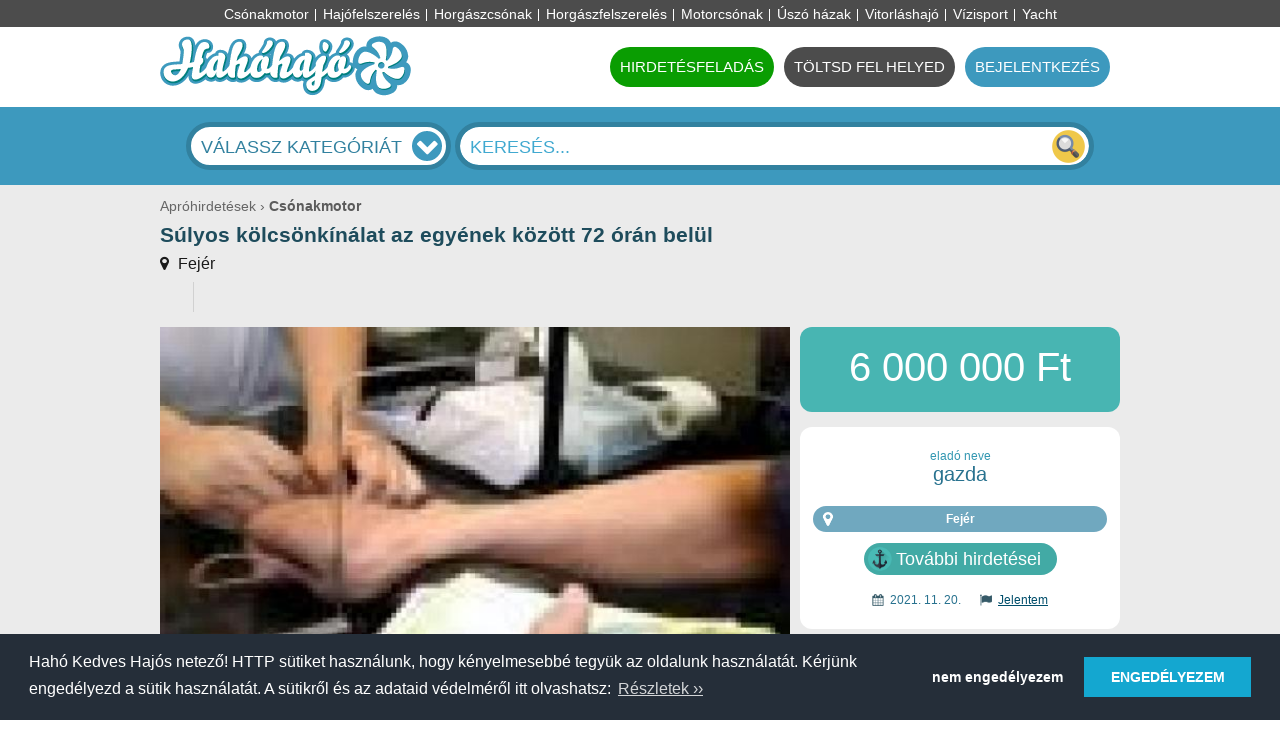

--- FILE ---
content_type: text/html; charset=utf-8
request_url: https://hahohajo.hu/aprohirdetes/sulyos-kolcsonkinalat-az-egyenek-kozott-72-oran-belul-3
body_size: 40461
content:
<!DOCTYPE html>
<html xmlns="http://www.w3.org/1999/xhtml" prefix="og: http://ogp.me/ns# fb: http://ogp.me/ns/fb# article: http://ogp.me/ns/article# addthis: http://www.addthis.com/help/api-spec">
<head>
  <meta http-equiv="Content-Type" content="text/html; charset=utf-8" />
  <meta name="title" content="Súlyos kölcsönkínálat az egyének között 72 órán belül, eladó, használt" />
<meta name="description" content="Súlyos kölcsönkínálat az egyének között 72 órán belül, Csónakmotor, eladó, használt, vásárlás, Hell&amp;oacute;


Fejezze be..." />
<meta name="keywords" content="Súlyos kölcsönkínálat az egyének között 72 órán belül, Csónakmotor, eladó, használt, vásárlás, Állapot, Új, Teljesítmény, 5 - 10 LE, Motor fajta, Kétütemű,..." />
  <meta name="robots" content="index, follow" />
  <meta name="viewport" content="initial-scale=1.0, width=device-width, user-scalable=no" />
  <meta name="format-detection" content="telephone=no"/>
  <meta property="fb:app_id" content="392903070831334"/>
            <meta property="fb:admins" content="1141742923"/>
      <title>Súlyos kölcsönkínálat az egyének között 72 órán belül, eladó, használt</title>
  <link rel="stylesheet" type="text/css" media="screen" href="/css/styles-reset.css" />
<link rel="stylesheet" type="text/css" media="screen" href="/css/styles-general.css" />
<link rel="stylesheet" type="text/css" media="screen and (min-width: 601px)" href="/css/styles-big.css" />
<link rel="stylesheet" type="text/css" media="screen and (min-width: 912px)" href="/css/styles-full.css" />
<link rel="stylesheet" type="text/css" media="screen and (min-width: 601px) and (max-width: 911px)" href="/css/styles-tablet.css" />
<link rel="stylesheet" type="text/css" media="screen and (max-width: 600px)" href="/css/styles-mobile.css" />
<link rel="stylesheet" type="text/css" media="screen" href="/css/aristo.css" />
<link rel="stylesheet" type="text/css" media="screen" href="/css/jquery.fancybox.css" />
<link rel="stylesheet" type="text/css" media="screen" href="/css/main.css" />
<link rel="stylesheet" type="text/css" media="screen" href="/css/chosen.css" />
<link rel="stylesheet" type="text/css" media="screen" href="https://maxcdn.bootstrapcdn.com/font-awesome/4.3.0/css/font-awesome.min.css" />
<link rel="stylesheet" type="text/css" media="screen" href="https://cdn.jsdelivr.net/jquery.slick/1.3.15/slick.css" />
<link rel="stylesheet" type="text/css" media="screen" href="/css/choose-category.css" />
  <script type="text/javascript" src="/sfJqueryReloadedPlugin/js/jquery-1.11.min.js"></script>
<script type="text/javascript" src="https://code.jquery.com/jquery-migrate-1.2.1.min.js"></script>
<script type="text/javascript" src="/js/d/slick.min.js"></script>
<script type="text/javascript" src="/js/d/imagesloaded.pkgd.min.js"></script>
<script type="text/javascript" src="/js/d/jquery-ui-1.10.2.custom.min.js"></script>
<script type="text/javascript" src="/js/d/jquery.ui.touch-punch.min.js"></script>
<script type="text/javascript" src="/js/d/jquery.fancybox.min.js"></script>
<script type="text/javascript" src="/js/d/jquery.aw-showcase.min.js"></script>
<script type="text/javascript" src="/js/d/isotope.pkgd.js"></script>
<script type="text/javascript" src="/js/d/prettyCheckboxes.js"></script>
<script type="text/javascript" src="/js/d/currency.js"></script>
<script type="text/javascript" src="/js/d/mobile.js"></script>
<script type="text/javascript" src="/js/d/jquery.jcarousel.min.js"></script>
<script type="text/javascript" src="/js/d/jquery.tandemselect.js"></script>
<script type="text/javascript" src="/js/d/jquery.touchwipe.min.js"></script>
<script type="text/javascript" src="/js/d/jquery.tkgallery.js"></script>
<script type="text/javascript" src="/js/d/jquery.sticktotop.js"></script>
<script type="text/javascript" src="/js/d/jquery.selectpopup.js"></script>
<script type="text/javascript" src="/js/d/jquery.event.drag-2.2.js"></script>
<script type="text/javascript" src="/js/d/jquery.fileinput.js"></script>
<script type="text/javascript" src="/js/d/jquery.fixedratio.js"></script>
<script type="text/javascript" src="https://maps.google.com/maps/api/js?libraries=places&amp;language=HU"></script>
<script type="text/javascript" src="/js/jquery.geocomplete.js"></script>
<script type="text/javascript" src="/js/webshim/extras/modernizr-custom.js"></script>
<script type="text/javascript" src="/js/webshim/polyfiller.js"></script>
<script type="text/javascript" src="/js/d/tools.js"></script>
<script type="text/javascript" src="/js/d/chosen.jquery.min.js"></script>
<script type="text/javascript" src="/js/ad.js"></script>
<script type="text/javascript" src="/js/d/category_feed.js"></script>
<script type="text/javascript" src="/js/d/jquery.raty-fa.js"></script>
<script type="text/javascript" src="/js/d/map.js"></script>
  <link rel="shortcut icon" href="/images/favicon.hahohajo.png"/>

  <!-- Google Tag Manager -->
<script>(function(w,d,s,l,i){w[l]=w[l]||[];w[l].push(
{'gtm.start': new Date().getTime(),event:'gtm.js'}
);var f=d.getElementsByTagName(s)[0],
j=d.createElement(s),dl=l!='dataLayer'?'&l='+l:'';j.async=true;j.src=
'https://www.googletagmanager.com/gtm.js?id='+i+dl;f.parentNode.insertBefore(j,f);
})(window,document,'script','dataLayer','GTM-P5VJBT');</script>
<!-- End Google Tag Manager -->
  <script type="text/javascript">
  window.fbAsyncInit = function() {
    FB.init({
      appId      : '392903070831334',
      xfbml      : true,
      version    : 'v2.3'
    });
  };

  (function(d, s, id) {
    var js, fjs = d.getElementsByTagName(s)[0];
    if (d.getElementById(id)) return;
    js = d.createElement(s); js.id = id;
    js.src = "//connect.facebook.net/en_US/sdk.js";
    fjs.parentNode.insertBefore(js, fjs);
  }(document, 'script', 'facebook-jssdk'));
</script>
  <link rel="stylesheet" type="text/css" href="//cdnjs.cloudflare.com/ajax/libs/cookieconsent2/3.0.3/cookieconsent.min.css" />
<script src="//cdnjs.cloudflare.com/ajax/libs/cookieconsent2/3.0.3/cookieconsent.min.js"></script>
<script>
window.addEventListener("load", function(){
window.cookieconsent.initialise({
  "palette": {
    "popup": {
      "background": "#252e39"
    },
    "button": {
      "background": "#14a7d0"
    }
  },
  "type": "opt-out",
  "content": {
    "message": "Hahó Kedves Hajós netező!  HTTP sütiket használunk, hogy kényelmesebbé tegyük az oldalunk használatát. Kérjünk engedélyezd a sütik használatát. A sütikről és az adataid védelméről itt olvashatsz:",
    "dismiss": "ENGEDÉLYEZEM",
    "deny": "nem engedélyezem",
    "link": "Részletek ››",
    "href": "http://hahohajo.hu/article/adatvedelmi-nyilatkozat-hahohajo-hu"
  }
})});
</script>
</head>

<body data-lc-monetary="{&quot;unit&quot;:&quot;HUF&quot;,&quot;prefix&quot;:&quot;&quot;,&quot;postfix&quot;:&quot; Ft&quot;,&quot;decimals&quot;:0,&quot;dec_point&quot;:&quot;.&quot;,&quot;thousands_sep&quot;:&quot; &quot;}">

<!-- Google Tag Manager (noscript) -->
<noscript><iframe src="https://www.googletagmanager.com/ns.html?id=GTM-P5VJBT"
height="0" width="0" style="display:none;visibility:hidden"></iframe></noscript>
<!-- End Google Tag Manager (noscript) -->

<div id="fb-root"></div>

<div id="pagecontent">
  <div id="topnav">
	<div class="container">
		<nav id="topnavlist">
			<ul>
                  <li><a href="/lista/1/csonakmotor">Csónakmotor</a></li>
                  <li><a href="/lista/1/hajofelszereles">Hajófelszerelés</a></li>
                  <li><a href="/lista/1/horgaszhajo">Horgászcsónak</a></li>
                  <li><a href="/lista/1/horgaszfelszereles">Horgászfelszerelés</a></li>
                  <li><a href="/lista/1/motorcsonak">Motorcsónak</a></li>
                  <li><a href="/lista/1/uszo-hazak">Úszó házak</a></li>
                  <li><a href="/lista/1/vitorlashajo">Vitorláshajó</a></li>
                  <li><a href="/lista/1/vizisport">Vízisport</a></li>
                  <li><a href="/lista/1/yachtok">Yacht</a></li>
                			</ul>
		</nav>
	</div>
</div>
  <div id="header">
	<div class="container">
		<header>
			<div id="header-logo">
        <a href="/"><img alt="" src="/images/head-logo.hahohajo.svg" /></a>			</div>
			<div id="header-tools" title="Menu">
				<div class="tool addadvert"><a href="/hirdetesfeladas" class="normal">HIRDETÉSFELADÁS</a></div>
				<div class="tool register"><a href="/hely-regisztracio" class="normal">TÖLTSD FEL HELYED</a></div>
                  <div id="login-btn" class="tool login">
              <a class="normal" href="/login"><span>BEJELENTKEZÉS</span></a>          </div>
        			</div>
		</header>
	</div>
</div>      
  <div id="topsearch">
    <form id="search-form" name="search-form" method="get" action="/search">      <div class="container">
        <input form="search-form" type="hidden" name="lat" id="lat" /><input form="search-form" type="hidden" name="lng" id="lng" /><input form="search-form" type="hidden" name="distance" id="distance" />
        <fieldset class="mainsearch">
          <!-- category select dropdown -->
                      
        <div id="n_cat_s_menu">
					<div class="inner">
						<div id="n_cat_s_menu_close"><span>Close</span></div>
						<ul>
							<li class="n_cat_s_menu_toggle" data-cat-id="-1">APRÓHIRDETÉSEK<i class="fa fa-caret-down"></i></li>
							<li class="n_cat_s_menu_toggle" data-cat-id="-2">HELYEK<i class="fa fa-caret-down"></i></li>
						</ul>
						<div class="separator"></div>
						<ul class="n_menu_list" data-cat-id="-1"><li class="n_mob_lvl_1" data-sub-id="31" data-sub-name="Csónakmotor">
                  <img src="/thumbnails/46x46/category/76ba79dbdf6841f6f3972d1a72dd0b438033e5f1.png.png" alt="">
                  <a href="#">Csónakmotor</a><i class="fa fa-caret-right"></i>
                  <ul>
                  <li class="n_cat_sub_selector" data-sub-id="32" data-sub-name="Külmotor">Külmotor</li><li class="n_cat_sub_selector" data-sub-id="35" data-sub-name="Propeller">Propeller</li><li class="n_cat_sub_selector" data-sub-id="36" data-sub-name="Alkatrész, tartozék">Alkatrész, tartozék</li><li class="n_cat_sub_selector" data-sub-id="34" data-sub-name="Kormány és tartozék">Kormány és tartozék</li><li class="n_cat_sub_selector" data-sub-id="33" data-sub-name="Belmotor">Belmotor</li></ul>
                  </li><li class="n_mob_lvl_1" data-sub-id="43" data-sub-name="Hajófelszerelés">
                  <img src="/thumbnails/46x46/category/3a98b2ad785abf5f3748d3429e3d392885318ef2.png.png" alt="">
                  <a href="#">Hajófelszerelés</a><i class="fa fa-caret-right"></i>
                  <ul>
                  <li class="n_cat_sub_selector" data-sub-id="44" data-sub-name="Általános felszerelés">Általános felszerelés</li><li class="n_cat_sub_selector" data-sub-id="45" data-sub-name="Halradar & GPS">Halradar & GPS</li><li class="n_cat_sub_selector" data-sub-id="46" data-sub-name="Vitorlás felszerelés">Vitorlás felszerelés</li><li class="n_cat_sub_selector" data-sub-id="47" data-sub-name="Főzés, hűtés, wc">Főzés, hűtés, wc</li><li class="n_cat_sub_selector" data-sub-id="48" data-sub-name="Napelem, töltők, világítás">Napelem, töltők, világítás</li><li class="n_cat_sub_selector" data-sub-id="50" data-sub-name="Utánfutók">Utánfutók</li><li class="n_cat_sub_selector" data-sub-id="49" data-sub-name="Hajó Hi-Fi és TV">Hajó Hi-Fi és TV</li></ul>
                  </li><li class="n_mob_lvl_1" data-sub-id="2" data-sub-name="Horgászcsónak">
                  <img src="/thumbnails/46x46/category/c1338b2330f545ca5ee2ecfe20c49977174da0b3.png.png" alt="">
                  <a href="#">Horgászcsónak</a><i class="fa fa-caret-right"></i>
                  <ul>
                  <li class="n_cat_sub_selector" data-sub-id="4" data-sub-name="Gyors horgászcsónak">Gyors horgászcsónak</li><li class="n_cat_sub_selector" data-sub-id="5" data-sub-name="Középkonzolos">Középkonzolos</li><li class="n_cat_sub_selector" data-sub-id="6" data-sub-name="Facsónak, ladik">Facsónak, ladik</li><li class="n_cat_sub_selector" data-sub-id="7" data-sub-name="Katamarán jellegű">Katamarán jellegű</li><li class="n_cat_sub_selector" data-sub-id="3" data-sub-name="Alumínium horgászcsónak">Alumínium horgászcsónak</li></ul>
                  </li><li class="n_mob_lvl_1" data-sub-id="51" data-sub-name="Horgászfelszerelés">
                  <img src="/thumbnails/46x46/category/34afb068a8e7df36251c585f8c126bc6378040a6.png.png" alt="">
                  <a href="#">Horgászfelszerelés</a><i class="fa fa-caret-right"></i>
                  <ul>
                  <li class="n_cat_sub_selector" data-sub-id="54" data-sub-name="Szettek">Szettek</li><li class="n_cat_sub_selector" data-sub-id="55" data-sub-name="Tárolók">Tárolók</li><li class="n_cat_sub_selector" data-sub-id="56" data-sub-name="Ülés, fekvés, alvás">Ülés, fekvés, alvás</li><li class="n_cat_sub_selector" data-sub-id="52" data-sub-name="Horgászbot">Horgászbot</li><li class="n_cat_sub_selector" data-sub-id="53" data-sub-name="Orsó">Orsó</li></ul>
                  </li><li class="n_mob_lvl_1" data-sub-id="8" data-sub-name="Motorcsónak">
                  <img src="/thumbnails/46x46/category/34423f9d1c323c8b73a6a616d3087eadb03c54c8.png.png" alt="">
                  <a href="#">Motorcsónak</a><i class="fa fa-caret-right"></i>
                  <ul>
                  <li class="n_cat_sub_selector" data-sub-id="9" data-sub-name="Antik motorcsónak">Antik motorcsónak</li><li class="n_cat_sub_selector" data-sub-id="10" data-sub-name="Motorcsónak">Motorcsónak</li><li class="n_cat_sub_selector" data-sub-id="11" data-sub-name="Középkonzolos">Középkonzolos</li><li class="n_cat_sub_selector" data-sub-id="12" data-sub-name="Túra és kabinos">Túra és kabinos</li><li class="n_cat_sub_selector" data-sub-id="13" data-sub-name="Kiülős motorcsónak">Kiülős motorcsónak</li><li class="n_cat_sub_selector" data-sub-id="15" data-sub-name="Jet motorcsónak">Jet motorcsónak</li><li class="n_cat_sub_selector" data-sub-id="16" data-sub-name="Ponton hajók">Ponton hajók</li><li class="n_cat_sub_selector" data-sub-id="17" data-sub-name="Wakeboard motorcsónak">Wakeboard motorcsónak</li><li class="n_cat_sub_selector" data-sub-id="14" data-sub-name="Gumicsónak">Gumicsónak</li></ul>
                  </li><li class="n_mob_lvl_1" data-sub-id="28" data-sub-name="Úszó házak">
                  <img src="/thumbnails/46x46/category/14cb44d77e6ec6db03e50f20f67e7c0fc30196c3.png.png" alt="">
                  <a href="#">Úszó házak</a><i class="fa fa-caret-right"></i>
                  <ul>
                  <li class="n_cat_sub_selector" data-sub-id="30" data-sub-name="Stégek, úszó elemek">Stégek, úszó elemek</li><li class="n_cat_sub_selector" data-sub-id="29" data-sub-name="Úszó ház">Úszó ház</li></ul>
                  </li><li class="n_mob_lvl_1" data-sub-id="18" data-sub-name="Vitorláshajó">
                  <img src="/thumbnails/46x46/category/1708d443355bd52d7abda627394ca0eed915e5ad.png.png" alt="">
                  <a href="#">Vitorláshajó</a><i class="fa fa-caret-right"></i>
                  <ul>
                  <li class="n_cat_sub_selector" data-sub-id="19" data-sub-name="Klasszikus, cirkáló">Klasszikus, cirkáló</li><li class="n_cat_sub_selector" data-sub-id="23" data-sub-name="Kis katamaránok">Kis katamaránok</li><li class="n_cat_sub_selector" data-sub-id="20" data-sub-name="Katamarán, trimarán">Katamarán, trimarán</li><li class="n_cat_sub_selector" data-sub-id="22" data-sub-name="Jollee vitorlás">Jollee vitorlás</li><li class="n_cat_sub_selector" data-sub-id="21" data-sub-name="Túra vitorlás">Túra vitorlás</li><li class="n_cat_sub_selector" data-sub-id="24" data-sub-name="Versenyvitorlás">Versenyvitorlás</li></ul>
                  </li><li class="n_mob_lvl_1" data-sub-id="37" data-sub-name="Vízisport">
                  <img src="/thumbnails/46x46/category/33892d39cee73aeaa21f2ab7d264db41e9bc3045.png.png" alt="">
                  <a href="#">Vízisport</a><i class="fa fa-caret-right"></i>
                  <ul>
                  <li class="n_cat_sub_selector" data-sub-id="38" data-sub-name="Jetski">Jetski</li><li class="n_cat_sub_selector" data-sub-id="39" data-sub-name="Szörf">Szörf</li><li class="n_cat_sub_selector" data-sub-id="40" data-sub-name="Kite szörf">Kite szörf</li><li class="n_cat_sub_selector" data-sub-id="41" data-sub-name="Kajak, kenu">Kajak, kenu</li><li class="n_cat_sub_selector" data-sub-id="42" data-sub-name="Wakeboard és vízisí">Wakeboard és vízisí</li></ul>
                  </li><li class="n_mob_lvl_1" data-sub-id="25" data-sub-name="Yacht">
                  <img src="/thumbnails/46x46/category/972ad714abcbd82338c99dc804df0aa8a9973a1e.png.png" alt="">
                  <a href="#">Yacht</a><i class="fa fa-caret-right"></i>
                  <ul>
                  <li class="n_cat_sub_selector" data-sub-id="175" data-sub-name="Motoros yacht">Motoros yacht</li><li class="n_cat_sub_selector" data-sub-id="27" data-sub-name="Vitorlás yacht">Vitorlás yacht</li><li class="n_cat_sub_selector" data-sub-id="26" data-sub-name="Tengeri yacht">Tengeri yacht</li></ul>
                  </li></ul>
						<ul class="n_menu_list" data-cat-id="-2"><li class="n_mob_lvl_1" data-sub-id="71" data-sub-name="Étel-ital">
                  <img src="/thumbnails/46x46/category/26831b1fa2da2f4d539fecf9657fe815803bff14.png.png" alt="">
                  <a href="#">Étel-ital</a><i class="fa fa-caret-right"></i>
                  <ul>
                  <li class="n_cat_sub_selector" data-sub-id="72" data-sub-name="Halsütöde, bisztró">Halsütöde, bisztró</li><li class="n_cat_sub_selector" data-sub-id="73" data-sub-name="Éttermek">Éttermek</li><li class="n_cat_sub_selector" data-sub-id="74" data-sub-name="Bár, kocsma">Bár, kocsma</li><li class="n_cat_sub_selector" data-sub-id="75" data-sub-name="Kávézók">Kávézók</li></ul>
                  </li><li class="n_mob_lvl_1" data-sub-id="88" data-sub-name="Hajószerviz, kereskedő">
                  <img src="/thumbnails/46x46/category/2c29559cbaec1446146d9e74130270c5457ede64.png.png" alt="">
                  <a href="#">Hajószerviz, kereskedő</a><i class="fa fa-caret-right"></i>
                  <ul>
                  <li class="n_cat_sub_selector" data-sub-id="89" data-sub-name="Csónakmotor szerviz">Csónakmotor szerviz</li><li class="n_cat_sub_selector" data-sub-id="90" data-sub-name="Maszek, szakember">Maszek, szakember</li><li class="n_cat_sub_selector" data-sub-id="91" data-sub-name="Vitorlás szerviz">Vitorlás szerviz</li><li class="n_cat_sub_selector" data-sub-id="92" data-sub-name="Hajókereskedő">Hajókereskedő</li><li class="n_cat_sub_selector" data-sub-id="93" data-sub-name="Hajó- csónakgyártó">Hajó- csónakgyártó</li><li class="n_cat_sub_selector" data-sub-id="94" data-sub-name="Motorcsónak szerviz">Motorcsónak szerviz</li></ul>
                  </li><li class="n_mob_lvl_1" data-sub-id="101" data-sub-name="Kemping & tábor">
                  <img src="/thumbnails/46x46/category/fa5ceb52da8d15e9bf462d86a2166bd56abe36e3.png.png" alt="">
                  <a href="#">Kemping & tábor</a><i class="fa fa-caret-right"></i>
                  <ul>
                  <li class="n_cat_sub_selector" data-sub-id="102" data-sub-name="Nyári táborok">Nyári táborok</li><li class="n_cat_sub_selector" data-sub-id="103" data-sub-name="Vitorlás- és szörftábor">Vitorlás- és szörftábor</li><li class="n_cat_sub_selector" data-sub-id="104" data-sub-name="Vízparti kempingek">Vízparti kempingek</li><li class="n_cat_sub_selector" data-sub-id="105" data-sub-name="Nemzeti Parkok">Nemzeti Parkok</li><li class="n_cat_sub_selector" data-sub-id="106" data-sub-name="Gyerektábor, kalandpark">Gyerektábor, kalandpark</li></ul>
                  </li><li class="n_mob_lvl_1" data-sub-id="57" data-sub-name="Kikötők">
                  <img src="/thumbnails/46x46/category/e00b456327f37fdb09a24c3d160c3274f1b4662b.png.png" alt="">
                  <a href="#">Kikötők</a><i class="fa fa-caret-right"></i>
                  <ul>
                  <li class="n_cat_sub_selector" data-sub-id="58" data-sub-name="Vitorláskikötő">Vitorláskikötő</li><li class="n_cat_sub_selector" data-sub-id="59" data-sub-name="Horgászkikötő">Horgászkikötő</li><li class="n_cat_sub_selector" data-sub-id="60" data-sub-name="Yachtkikötő">Yachtkikötő</li></ul>
                  </li><li class="n_mob_lvl_1" data-sub-id="95" data-sub-name="Kölcsönző, sétahajó">
                  <img src="/thumbnails/46x46/category/7b008ef4ff8f4c4db1762c5b6ea13dfbfc00913f.png.png" alt="">
                  <a href="#">Kölcsönző, sétahajó</a><i class="fa fa-caret-right"></i>
                  <ul>
                  <li class="n_cat_sub_selector" data-sub-id="96" data-sub-name="Vitorlás bérlés">Vitorlás bérlés</li><li class="n_cat_sub_selector" data-sub-id="97" data-sub-name="Kajak, kenu, vízibicikli">Kajak, kenu, vízibicikli</li><li class="n_cat_sub_selector" data-sub-id="98" data-sub-name="Sétajahózás">Sétajahózás</li><li class="n_cat_sub_selector" data-sub-id="99" data-sub-name="Horgász kölcsönző">Horgász kölcsönző</li><li class="n_cat_sub_selector" data-sub-id="100" data-sub-name="Sportfelszerelés">Sportfelszerelés</li></ul>
                  </li><li class="n_mob_lvl_1" data-sub-id="81" data-sub-name="Strandok, tavak">
                  <img src="/thumbnails/46x46/category/6a637fb7d85699e01fa8f3c838b908d3fb6585f3.png.png" alt="">
                  <a href="#">Strandok, tavak</a><i class="fa fa-caret-right"></i>
                  <ul>
                  <li class="n_cat_sub_selector" data-sub-id="82" data-sub-name="Szabadstrand">Szabadstrand</li><li class="n_cat_sub_selector" data-sub-id="83" data-sub-name="Termálfürdő">Termálfürdő</li><li class="n_cat_sub_selector" data-sub-id="84" data-sub-name="Uszoda, strand">Uszoda, strand</li><li class="n_cat_sub_selector" data-sub-id="85" data-sub-name="Titkos strandok">Titkos strandok</li><li class="n_cat_sub_selector" data-sub-id="86" data-sub-name="Horgásztó">Horgásztó</li><li class="n_cat_sub_selector" data-sub-id="87" data-sub-name="Vízisí, wakeboardpálya">Vízisí, wakeboardpálya</li></ul>
                  </li><li class="n_mob_lvl_1" data-sub-id="76" data-sub-name="Szállás">
                  <img src="/thumbnails/46x46/category/4747608e7be0dd2f04614541cbad1ecd8ddd2415.png.png" alt="">
                  <a href="#">Szállás</a><i class="fa fa-caret-right"></i>
                  <ul>
                  <li class="n_cat_sub_selector" data-sub-id="77" data-sub-name="Vízparti hotelek">Vízparti hotelek</li><li class="n_cat_sub_selector" data-sub-id="78" data-sub-name="Vízparti panziók">Vízparti panziók</li><li class="n_cat_sub_selector" data-sub-id="79" data-sub-name="Vízparti apartmanok">Vízparti apartmanok</li><li class="n_cat_sub_selector" data-sub-id="80" data-sub-name="Kiadó szobák">Kiadó szobák</li></ul>
                  </li><li class="n_mob_lvl_1" data-sub-id="67" data-sub-name="Tanfolyam">
                  <img src="/thumbnails/46x46/category/555cd3d9149a481234e6edc8d3bf84093017cde2.png.png" alt="">
                  <a href="#">Tanfolyam</a><i class="fa fa-caret-right"></i>
                  <ul>
                  <li class="n_cat_sub_selector" data-sub-id="68" data-sub-name="Úszásoktatás">Úszásoktatás</li><li class="n_cat_sub_selector" data-sub-id="70" data-sub-name="Hajós iskola">Hajós iskola</li><li class="n_cat_sub_selector" data-sub-id="69" data-sub-name="Búvártanfolyam">Búvártanfolyam</li></ul>
                  </li><li class="n_mob_lvl_1" data-sub-id="61" data-sub-name="Üzletek">
                  <img src="/thumbnails/46x46/category/feecff9cc2ca96de65cff7c78d2c9ac3397303f6.png.png" alt="">
                  <a href="#">Üzletek</a><i class="fa fa-caret-right"></i>
                  <ul>
                  <li class="n_cat_sub_selector" data-sub-id="62" data-sub-name="Horgászbolt">Horgászbolt</li><li class="n_cat_sub_selector" data-sub-id="65" data-sub-name="ABC, Közért">ABC, Közért</li><li class="n_cat_sub_selector" data-sub-id="66" data-sub-name="Vízisport bolt">Vízisport bolt</li><li class="n_cat_sub_selector" data-sub-id="64" data-sub-name="Vitorlásbolt">Vitorlásbolt</li><li class="n_cat_sub_selector" data-sub-id="63" data-sub-name="Hajósbolt">Hajósbolt</li></ul>
                  </li></ul>
					</div>
				</div>

                        <div id="n_cat_s_btn">
            <div class="inner">
                              <p>VÁLASSZ KATEGÓRIÁT</p>
                            <i class="fa fa-chevron-down"></i>
            </div>
          </div>
          <input type="hidden" value="" id="category_id" name="category_id">
          <!-- category select dropdown end -->
          <div class="left-wrapper">
            <input placeholder="Keresés..." class="search" form="search-form" type="text" name="q" id="q" /><script type="text/javascript">
//<![CDATA[
  $(document).ready(function()
  {
    var opts = jQuery.extend({"source": "/search_q"}, { },
    {
      select: function(event, ui)
      {
        
      }
    });
    $("#q").autocomplete(opts);
  });
//]]>
</script>            <input class="submit" type="image" src="/images/66_search.png" alt="Keresés"/>
          </div>
        </fieldset>

      </div>
    </form>
  </div>
    
    <!-- AD2015 START -->

<div id="content">
    <div class="container">
    <article class="ad-article">
      <!-- head START -->
      <header class="content-header">
        <!-- breadcrumb START -->
        <nav class="breadcrumb">
          <a href="/search">Apróhirdetések</a>                              <a href="/lista/1/csonakmotor"><h2>Csónakmotor</h2></a>
        </nav>
        <!-- breadcrumb END -->
        <h1 class="site-title">S&uacute;lyos k&ouml;lcs&ouml;nk&iacute;n&aacute;lat az egy&eacute;nek k&ouml;z&ouml;tt 72 &oacute;r&aacute;n bel&uuml;l</h1>
        <h3 class="place"><a class="map-popup" target="_blank" href="https://www.google.com/maps?q=&nbsp;Fej&eacute;r&nbsp;"
          data-seller="gazda"
          data-place="S&uacute;lyos k&ouml;lcs&ouml;nk&iacute;n&aacute;lat az egy&eacute;nek k&ouml;z&ouml;tt 72 &oacute;r&aacute;n bel&uuml;l"
                    data-phone=""
          data-address="&nbsp;Fej&eacute;r&nbsp;"
          data-lat=""
          data-lng=""
          data-text-name-description="eladó neve"
          data-text-map-close="Bezár"
          >&nbsp;Fej&eacute;r&nbsp;</a></h3>
        <div class="social-bar">
          <div class="sharebuttons">
            <!-- AddThis Button BEGIN -->
            <div class="addthis_toolbox addthis_default_style ">
              <a class="addthis_button_facebook"></a>
              <a class="addthis_button_iwiw"></a>
              <a class="addthis_button_google_plusone_badge" g:plusone:size="small"></a>
              <a class="addthis_button_twitter"></a>
              <a class="addthis_button_compact"></a>
            </div>
            <!-- AddThis Button END -->
          </div>
          <div class="likebuttons">
            <div class="button fb-like" data-send="false" data-width="280" data-show-faces="false"></div>
            <div class="button google">
              <div class="g-plusone" data-size="medium" data-annotation="inline" data-width="160"></div>
            </div>
          </div>
        </div>
      </header>
      <!-- head END -->

      <div class="floating-elements">
        <!-- seller info START -->
        <div class="floating-right advert-data">
          <div class="sidebar-box price-box">
                          <p class="price">6 000 000 Ft</p>
                          
          </div>
                    <div class="sidebar-box seller-info">
                          <div class="name">
                <p class="name-description">eladó neve</p>
                <p class="name-value">gazda</p>
              </div>
                                    
            <p class="buttons">
              <a class="button full light address map-popup" target="_blank" href="https://www.google.com/maps?q=&nbsp;Fej&eacute;r&nbsp;"
                data-seller="gazda"
                data-place="S&uacute;lyos k&ouml;lcs&ouml;nk&iacute;n&aacute;lat az egy&eacute;nek k&ouml;z&ouml;tt 72 &oacute;r&aacute;n bel&uuml;l"
                                data-phone=""
                data-address="&nbsp;Fej&eacute;r&nbsp;"
                data-lat=""
                data-lng=""
                data-text-name-description="eladó neve"
                data-text-map-close="Bezár"
                >&nbsp;Fej&eacute;r&nbsp;</a>
                          </p>
            <a href="/search?user_id=924" class="main-button">További hirdetései</a>
            <div class="meta">
              <date class="meta-elem date">2021. 11. 20.</date>
              <a class="meta-elem report iframe" data-fancybox-type="iframe" href="/report?entity_type=ad&amp;entity_id=1684">Jelentem</a>                          </div>

          </div>
        </div>
        <!-- seller info END -->

        <!-- gallery START -->
                  <div class="floating-left imageviewerwidget">
            <ul>
                              <li>
                  <a data-preview="/thumbnails/600x524/ad_cover_image/101ace069b087c8c5a110515136d2d85.jpg.jpg" href="/thumbnails/1200x900/ad_cover_image/101ace069b087c8c5a110515136d2d85.jpg.jpg"><img alt="Súlyos kölcsönkínálat az egyének között 72 órán belül" src="/thumbnails/600x524/ad_cover_image/101ace069b087c8c5a110515136d2d85.jpg.jpg" /></a>                </li>
                                        </ul>
          </div>
                <!-- gallery END -->

        <!-- parameters START -->
                  <div id="ad-data-table-holder" class="floating-left">
            <h3 class="header box-header header-parameters"><span>Hirdetés fő paraméterei</span></h3>
            <div class="content">
              <table>
                <tbody>
                                      <tr>
                      <th><h4>&Aacute;llapot</h4></th>
                      <td><h4>
                                                                          Új                                                                        </h4></td>
                    </tr>
                                      <tr>
                      <th><h4>Teljes&iacute;tm&eacute;ny</h4></th>
                      <td><h4>
                                                                          5 - 10 LE                                                                        </h4></td>
                    </tr>
                                      <tr>
                      <th><h4>Motor fajta</h4></th>
                      <td><h4>
                                                                          Kétütemű                                                                        </h4></td>
                    </tr>
                                  </tbody>
              </table>
            </div>
          </div>
                <!-- parameters END -->

        <!-- description START -->
        <div class="floating-left article-content">
          <h3 class="header box-header header-description"><span>Hirdetés leírása</span></h3>
          <div class="content tablet-expandable mobile-expandable" data-expand="Tovább">
            <p><br />
Hell&oacute;</p>

<p><br />
Fejezze be finansz&iacute;roz&aacute;si gondjait &eacute;s gondjait, mert van egy tők&eacute;m, amelyet r&ouml;vid &eacute;s hossz&uacute; t&aacute;von bizonyos hitelek ny&uacute;jt&aacute;s&aacute;ra haszn&aacute;lok, 5000 &eacute;s 8 000 000 eur&oacute; k&ouml;z&ouml;tt, minden olyan komoly ember sz&aacute;m&aacute;ra, aki ezt a k&ouml;lcs&ouml;nt akarja. &Eacute;vente 2% kamat a k&ouml;lcs&ouml;nz&ouml;tt &ouml;sszegtől f&uuml;ggően, mert mag&aacute;nszem&eacute;lyk&eacute;nt nem akarom megs&eacute;rteni az uzsora t&ouml;rv&eacute;ny&eacute;t. A k&ouml;lcs&ouml;n&ouml;sszegtől f&uuml;ggően legfeljebb 1-25 &eacute;vig tud visszafizetni. A havi befizet&eacute;sek rajtad m&uacute;lik. Csak hiteles, k&eacute;zzel &iacute;rt ad&oacute;ss&aacute;gigazol&aacute;st k&eacute;rek, &eacute;s n&eacute;h&aacute;ny dokumentumot is be kell ny&uacute;jtani.</p>

<p><br />
Ne habozzon kapcsolatba l&eacute;pni vel&uuml;nk e-mailben: gazdagergelia@gmail.com</p>
          </div>
        </div>
        <!-- description END -->

        <!-- ads from category START -->
        <!-- ads from category: _similars START -->
<!-- ads from category: _similars END -->
        <!-- ads from category END -->

        <!-- seller ads START -->
                <!-- seller ads END -->

        <!-- similar categories START -->
                  <div class="floating-left categorylist">
            <div class="header box-header header-categorylist"><span>Hasonló kategóriák</span></div>
            <nav class="categorylist-items">
              <ul><li><a href="/lista/1/kulmotor">Külmotor</a></li><li><a href="/lista/1/propellerek">Propeller</a></li><li><a href="/lista/1/alkatresz-tartozek">Alkatrész, tartozék</a></li><li><a href="/lista/1/kormany-es-tartozek">Kormány és tartozék</a></li><li><a href="/lista/1/belmotor">Belmotor</a></li></ul>
            </nav>
          </div>
                <!-- similar categories END -->

        <!-- BLOG START -->
                  <div class="floating-left bloglist">
            <div class="header box-header header-bloglist"><span>KIEMELT BLOG CIKKEK</span></div>
            <div class="bloglist-items content">
                              <!-- article lead START -->
                <article class="list-item blog-article">
                 <header>
                  <p class="article-meta"><a href="/hirlista?ap=11">Hajó fajták</a></p>
                  <div class="article-title"><a href="/article/gyors-horgaszcsonak-bass-boat">Gyors horgászcsónak: Bass boat</a></div>
                 </header>
                 <div class="article-content">
                  <div class="article-image">
                   <a href="/article/gyors-horgaszcsonak-bass-boat"><img alt="Gyors horgászcsónak: Bass boat" src="/thumbnails/145x96/article/d9192a490a426c8213916feebf296a7896a79643.jpg.png" /></a>                  </div>
                  <p class="article-text">Bass boat, magyarul s&uuml;g&eacute;rező cs&oacute;nak, nek&uuml;nk csak gyors vagy sport horg&aacute;szcs&oacute;nak, ami ak&aacute;r 130 km/&oacute;r&aacute;val is k&eacute;pes sz&aacute;guldani. &Iacute;me a bemutat&oacute;.</p>
                 </div>
                </article>
                <!-- article lead END -->
                          </div>
          </div>
                <!-- BLOG END -->
      </div>

      <!-- comments START -->
      <div class="section comments">
        
  <h2 class="n_sect_header n_sect_ads"><span>S&uacute;lyos k&ouml;lcs&ouml;nk&iacute;n&aacute;lat az egy&eacute;nek k&ouml;z&ouml;tt 72 &oacute;r&aacute;n bel&uuml;l Vélemények</span></h2>
    <div class="fb-comments" data-href="https://hahohajo.hu/aprohirdetes/sulyos-kolcsonkinalat-az-egyenek-kozott-72-oran-belul-3" data-width="912" data-num-posts="10"></div>
        <div class="fb-like-box" data-href="https://www.facebook.com/Hahohajo" data-width="912" data-show-faces="true" data-stream="false" data-header="true"></div>
      </div>
      <!-- comments END -->

    </article>
  </div>
</div>

<!-- AD2015 END -->

</div>
<div class="pagefooter">
  <div class="footer-social">
    <div class="container">
                      </div>
  </div>
  <nav class="footer-links">
  <div class="container">
    <ul>
              <li><a href="/hirlista?ap=1">Blog</a></li>
              <li><a href="/hirlista?ap=5">Kiemelési árak</a></li>
              <li><a href="/hirlista?ap=7">Szerződési feltételek</a></li>
              <li><a href="/hirlista?ap=3">Apróhirdetés feladása</a></li>
              <li><a href="/hirlista?ap=4">Hely regisztrálása</a></li>
          </ul>
  </div>
</nav>
  <nav class="footer-nav-list">
  <div class="container">
    <ul>
              <li><a href="/lista/2/kikotok">Kikötők</a></li>
              <li><a href="/lista/2/uzletek">Üzletek</a></li>
              <li><a href="/lista/2/tanfolyam">Tanfolyam</a></li>
              <li><a href="/lista/2/etel-ital">Étel-ital</a></li>
              <li><a href="/lista/2/szallas">Szállás</a></li>
              <li><a href="/lista/2/strandok-tavak">Strandok, tavak</a></li>
              <li><a href="/lista/2/hajoszerviz-kereskedo">Hajószerviz, kereskedő</a></li>
              <li><a href="/lista/2/kolcsonzo-setahajo">Kölcsönző, sétahajó</a></li>
              <li><a href="/lista/2/kemping-tabor">Kemping & tábor</a></li>
          </ul>
  </div>
</nav>
  <nav class="footer-imp-list">
  <div class="container">
    <ul>
              <li><a href="/hirlista?ap=6">Adatvédelem</a></li>
              <li><a href="/hirlista?ap=2">Impresszum</a></li>
            <li><a href="http://co.globalplaza.hu/" target="_blank">A hahohajo.hu kiadója a GlobalPlaza Kft.</a></li>
    </ul>
  </div>
</nav>
  <div class="footer-text">
    <div class="container">
      <p style="text-align: center;"><span style="font-family:arial,helvetica,sans-serif; font-size:12px">A hahohajo.hu online bankk&aacute;rty&aacute;s fizet&eacute;si partnere az&nbsp;</span><a href="https://www.escalion.com/hu" style="border: 0px; font-family: arial, helvetica, sans-serif; font-size: 12px; margin: 0px; outline: 0px; padding: 0px; vertical-align: baseline; color: rgb(0, 78, 107); line-height: 12px; text-align: center;" target="_blank">Escalion</a><span style="font-family:arial,helvetica,sans-serif; font-size:12px">.</span></p>

<p style="text-align: center;"><span style="font-family:arial,helvetica,sans-serif; font-size:12px"><img alt="" src="/kcfinder/upload/images/hahohajo-escalion-fizetesi-partner.png" style="height:64px; width:360px" /></span></p>
    </div>
  </div>
</div>
<div id="mobilemenu-resources" style="display:none;">
  <div id="mobilemenu-categories">
    <div class="gridtitle">Helyek</div>
    <ul class="categorygrid">
              <li><a href="/lista/2/kikotok"><span>Kikötők</span></a></li>
              <li><a href="/lista/2/uzletek"><span>Üzletek</span></a></li>
              <li><a href="/lista/2/tanfolyam"><span>Tanfolyam</span></a></li>
              <li><a href="/lista/2/etel-ital"><span>Étel-ital</span></a></li>
              <li><a href="/lista/2/szallas"><span>Szállás</span></a></li>
              <li><a href="/lista/2/strandok-tavak"><span>Strandok, tavak</span></a></li>
              <li><a href="/lista/2/hajoszerviz-kereskedo"><span>Hajószerviz, kereskedő</span></a></li>
              <li><a href="/lista/2/kolcsonzo-setahajo"><span>Kölcsönző, sétahajó</span></a></li>
              <li><a href="/lista/2/kemping-tabor"><span>Kemping & tábor</span></a></li>
          </ul>
  </div>
  <div id="mobilemenu-adcategories">
    <div class="gridtitle">APRÓHIRDETÉSEK</div>
    <ul class="categorygrid">
              <li><a href="/lista/1/horgaszhajo"><span>Horgászcsónak</span></a></li>
              <li><a href="/lista/1/motorcsonak"><span>Motorcsónak</span></a></li>
              <li><a href="/lista/1/vitorlashajo"><span>Vitorláshajó</span></a></li>
              <li><a href="/lista/1/yachtok"><span>Yacht</span></a></li>
              <li><a href="/lista/1/uszo-hazak"><span>Úszó házak</span></a></li>
              <li><a href="/lista/1/csonakmotor"><span>Csónakmotor</span></a></li>
              <li><a href="/lista/1/vizisport"><span>Vízisport</span></a></li>
              <li><a href="/lista/1/hajofelszereles"><span>Hajófelszerelés</span></a></li>
              <li><a href="/lista/1/horgaszfelszereles"><span>Horgászfelszerelés</span></a></li>
          </ul>
  </div>
</div>
<div id="mobile-menu-overlay"></div>

<script async type="text/javascript" src="https://pagead2.googlesyndication.com/pagead/js/adsbygoogle.js"></script>
</body>
</html>


--- FILE ---
content_type: text/html; charset=utf-8
request_url: https://accounts.google.com/o/oauth2/postmessageRelay?parent=https%3A%2F%2Fhahohajo.hu&jsh=m%3B%2F_%2Fscs%2Fabc-static%2F_%2Fjs%2Fk%3Dgapi.lb.en.2kN9-TZiXrM.O%2Fd%3D1%2Frs%3DAHpOoo_B4hu0FeWRuWHfxnZ3V0WubwN7Qw%2Fm%3D__features__
body_size: 161
content:
<!DOCTYPE html><html><head><title></title><meta http-equiv="content-type" content="text/html; charset=utf-8"><meta http-equiv="X-UA-Compatible" content="IE=edge"><meta name="viewport" content="width=device-width, initial-scale=1, minimum-scale=1, maximum-scale=1, user-scalable=0"><script src='https://ssl.gstatic.com/accounts/o/2580342461-postmessagerelay.js' nonce="WY7_DYYQb0sf12-07X4PTQ"></script></head><body><script type="text/javascript" src="https://apis.google.com/js/rpc:shindig_random.js?onload=init" nonce="WY7_DYYQb0sf12-07X4PTQ"></script></body></html>

--- FILE ---
content_type: text/css
request_url: https://hahohajo.hu/css/styles-big.css
body_size: 11414
content:
/* Send payment Escalion logo */
#payment-escalion {
	width: 158px;
	height: 154px;
	margin: 30px auto;
}
#payment-escalion img {
	width: 100%;
	height: auto;
}

/* Ad details list >> */
#ad-data-table-holder {
	margin-top: 10px;
}
#ad-data-table-holder table {
	width: 100%;
	margin: 0 0 5px;
	border-collapse: collapse;
}
#ad-data-table-holder table th {
	padding: 9px;
	border: 3px solid #efedf0;
	border-left: 0px;
	font-size: 15px;
}
#ad-data-table-holder table td {
	width: 383px;
	text-align: left;
	padding: 9px;
	border: 3px solid #efedf0;
	border-right: 0px;
	font-size: 15px;
}
#ad-data-table-holder table tr:nth-child(odd) {
	background-color: #b2d0db;
}
#ad-data-table-holder table tr:nth-child(even) {
	background-color: #d8ebf2;
}
#ad-data-table-holder p.header {
	width: 96%;
	padding: 2%;
	margin-bottom: 2px;
	background-color: #3e9bbf;
	color: white;
	text-align: center;
	font-weight: bold;
	font-size: 16px;
}
/* << Ad details list */

/* Common >> */
html {
	height: 100%;
}
body {
	height: 100%;
}
#pagecontent {
	height: 100%;
	background-color: #ebebeb;
}
body > #pagecontent {
	height: auto;
	min-height: 100%;
}

div.col {
	float: left;
}
.columns2 .col {
	width: 50%;
}

/* << Common */

/* Header >> */
#header {
	height: 80px;
	background-color: white;
}
#header #header-logo {
	float: left;
	/* background: url(../images/header-divider.png) no-repeat left; */
	margin-top: -3px;
}
#header #header-logo a {
	display: block;
}
#header #header-logo a:hover {
}
#header #header-tools {
	float: right;
	margin: 20px 10px 0 10px;
}
#header #header-tools div.tool {
	float: left;
	/* background: url(../images/header-divider.png) no-repeat left; */
	background-color: #3d99be;
	border-radius: 24px;
	/* padding-left: 36px; */
	margin-left: 10px;
	height: 40px;
	/* margin-top: 2px; */
	font-family: 'Source Sans Pro', sans-serif;
	font-weight: 300;
}
#header #header-tools div.tool a.normal {
	display: block;
	padding: 0 10px 0 10px;
	height: 40px;
	line-height: 40px;
	font-size: 15px;
	color: #ffffff;
	text-decoration: none;
	position: relative;
	white-space: nowrap;
}

#header #header-tools .tool.addadvert { background-color: #0a9d02; }
#header #header-tools .tool.register { background-color: #4c4c4c; }
#header #header-tools .tool.login { background-color: #3d99be; }

#header #header-tools div.tool.account {
	position: relative;
	background-color: #69b0b2;
	padding: 0px 10px;
	color: white;
	width: 210px;
	text-align: center;
	z-index: 5999;
}
#header #header-tools div.tool.account img {
	border-radius: 33px;
}
#header #header-tools div.tool.account i.fa.fa-chevron-circle-down {
	position: absolute;
	top: 10px;
	right: 10px;
	font-size: 20px;
	cursor: pointer;
}
#header #header-tools div.tool.account:hover,
#header #header-tools div.tool.account.expanded {
}
#header #header-tools div.tool.account .accountinfo {
	cursor: pointer;
	padding-right: 36px;
	height: 40px;
}
#header #header-tools div.tool.account .accountinfo.no-account-image {
	padding-right: 0;
}
#header #header-tools div.tool.account .accountinfo .nameholder {
	width: 100%;
	height: 40px;
	position: relative;
}
#header #header-tools div.tool.account .name {
	/* margin-right: 10px; */
	/* line-height: 27px; */
	color: #ffffff;
	text-align: center;
	font-weight: 400;
	font-size: 15px;
	position: absolute;
	top: 50%;
	left: 50%;
	margin-right: -50%;
	transform: translate(-50%, -50%);
	-webkit-transform: translate(-50%, -50%);
}
#header #header-tools div.tool.account:hover .name,
#header #header-tools div.tool.account.expanded .name {
	color: #FFF;
}
#header #header-tools div.tool.account .image {
	display: inline-block;
	width: 36px;
	height: 36px;
	vertical-align: middle;
	position: absolute;
	right: 4px;
	top: 2px;
}
#header #header-tools div.tool.account.expanded .image {
	background: url(../images/back-arrow-dropdowncollapse.png);
}
#header #header-tools div.tool.account .image img {
	vertical-align: middle;
}
#header #header-tools div.tool.account.expanded .image img {
	display: none;
}
#header #header-tools div.tool.account .accountmenu {
	display: none;
	position: absolute;
	top: 47px;
	right: 0;
	min-width: 230px;
	max-width: 230px;
	background: #ffffff;
	box-shadow: 0 2px 2px rgba(0,0,0,0.75);
	/* padding: 45px 0 0 0; */
	font-size: 14px;
	border-radius: 8px;
	z-index: -1;
	white-space: nowrap;
	text-align: left;
	border: 3px solid #69b0b2;
	/* border-top: 0; */
	box-sizing: border-box;
	-moz-box-sizing: border-box;
	-webkit-box-sizing: border-box;
	-o-box-sizing: border-box;
}
#header #header-tools div.tool.account .accountmenu .section {
	margin: 0;
	padding: 10px 20px 16px;
	background: url(../images/back-divider-accountmenu.png) repeat-x bottom left;
}
#header #header-tools div.tool.account .accountmenu .section:last-child {
	padding-bottom: 10px;
	background: none;
}
#header #header-tools div.tool.account .accountmenu .section .section-title {
	margin: 0 0 5px;
	color: black;
}
#header #header-tools div.tool.account .accountmenu .section a {
	display: block;
	padding: 5px 0;
	line-height: 14px;
	color: #3d9bbe;
	font-weight: bold;
	text-decoration: none;
}
#header #header-tools div.tool.account .accountmenu .section a .num {
	display: inline-block;
	padding: 0 8px;
	line-height: 14px;
	font-size: 11px;
	border-radius: 3px;
	background: #3d9bbe;
	color: #ffffff;
	top: 0;
}
/* << Header */

/* Top search >> */
#topsearch {
	background: #3d99be;
}
#topsearch .container {
	padding: 15px 0 15px 0;
	position: relative;
}
#topsearch form {
	display: block;
	position: relative;
	font-size: 16px;
	text-align: right;
	vertical-align: middle;
	padding: 0 0 0 0;
}
#topsearch form input.search::-webkit-input-placeholder {
	color: #41a9d0;
	height: 20px;
	line-height: 20px;
}
#topsearch form input[id=city]::-webkit-input-placeholder {
	color: #41a9d0;
	font-family: arial;
	font-size: 14px;
}
#topsearch form input[id=city]:-moz-placeholder {
	color: #41a9d0;
	font-family: arial;
	font-size: 16px;
}
#topsearch form input[id=city]::-moz-placeholder {
	color: #41a9d0;
	font-family: arial;
	font-size: 16px;
}
#topsearch form input[id=city]:-ms-input-placeholder {
	color: #41a9d0;
	font-family: arial;
	font-size: 16px;
}

#topsearch form input.search:-moz-placeholder {
	color: #41a9d0;
	height: 20px;
	line-height: 20px;
}
#topsearch form input.search::-moz-placeholder {
	color: #41a9d0;
	height: 20px;
	line-height: 20px;
}
#topsearch form input.search:-ms-input-placeholder {
	color: #41a9d0;
	height: 20px;
	line-height: 20px;
}
#topsearch form .styled-select select {
	margin: 0px 5px;
	width: 81px;
	height: 20px;
	line-height: 22px;
	background: transparent;
	border: none;
	color: #41a9d0;
	font-size: 15px;
	-webkit-appearance: none;
	-moz-appearance: none;
	appearance: none;
	width: 96%;
	cursor: pointer;
}
#topsearch form .styled-select a {
	display: block;
	margin: 0 12px;
	color: #41a9d0;
	font-size: 16px;
}
#topsearch form input.submit {
	/* margin: 0 0 0 12px; */
	/* vertical-align: middle; */
	position: absolute;
	right: 10px;
	top: 10px;
}

.pac-container {
	width: 375px !important;
}
.multiselect {
	display: inline-block;
	vertical-align: top;
}
/* << Top search */

/* Footer >> */
.pagefooter {
	background-color: #ebebeb;
}
/* << Footer */

/* Content >> */
#content {
	padding: 0px 0 80px;
}
#content .content-title {
	font-size: 24px;
	text-transform: none;
}
/* << Content */

/* Home >> */
#content #homecategories {
	margin-bottom: 10px;
}
#content #homecategories h3.gridtitle {
	color: #3089aa;
	font-size: 14px;
	text-align: center;
}
#content #homecategories .col .gridtitle {
	color: #00719b;
	font-size: 18px;
	font-weight: bold;
	text-transform: uppercase;
}
#content #homecategories .col.col1 .gridtitle {
	text-align: left;
}
#content #homecategories .col.col2 .gridtitle {
	text-align: right;
}
/* << Home */

/* PROVIDER >> */
.provider-data .provider-info {
	position: relative;
	padding: 3px;
	padding-top: 10px;
	background: #3f3f3f;
	color: #ffffff;
}
.provider-data .provider-info .media-buttons {
	display: inline-block;
	vertical-align: top;
}
.provider-data .provider-info .media-buttons ul li {
	position: relative;
	margin-bottom: 3px;
	width: 197px;
	height: 72px;
}
.provider-data .provider-info .media-buttons ul li:last-child {
	margin-bottom: 0;
}
.provider-data .provider-info .media-buttons ul li a {
	display: block;
	position: absolute;
	padding: 0 0 0 100px;
	width: 97px;
	height: 72px;
	line-height: 72px;
	color: #ffffff;
	font-size: 18px;
	font-weight: bold;
	text-shadow: 0 1px 1px 0 #000000;
	text-align: center;
	text-decoration: none;
	z-index: 3;
}
.provider-data .provider-info .media-buttons ul li a span {
	display: block;
	position: absolute;
	top: 0;
	left: 0;
	width: 97px;
	height: 72px;
	background: #3d9bbe;
}
.provider-data .provider-info .media-buttons ul li a:hover span {
	background-color: #52abcc;
}
.provider-data .provider-info .media-buttons ul li.gallery a span {
	background-image: url(../images/icon-gallerybutton.png);
}
.provider-data .provider-info .media-buttons ul li.video a span {
	background-image: url(../images/icon-videobutton.png);
}
.provider-data .provider-info .media-buttons ul li img {
	position: absolute;
	top: 0;
	right: 0;
}
.provider-data .provider-info .openings {
	display: inline-block;
	padding: 5px 10px;
	vertical-align: top;
	font-size: 14px;
}
.provider-data .provider-info .openings table {
	margin: 0 0 5px;
}
.provider-data .provider-info .openings table th,
.provider-data .provider-info .openings table th {
	padding: 1px;
}
.provider-data .provider-info .openings table td {
	width: 130px;
	text-align: right;
}
.provider-data .provider-info .openings a {
	color: #ffffff;
}
.provider-data .provider-info .links {
	position: absolute;
	top: 10px;
	right: 10px;
	text-align: right;
}
.provider-data .provider-info .links li {
	line-height: 2em;
	font-size: 13px;
}
.provider-data .provider-info .links li a {
	color: #ffffff;
	text-decoration: none;
}
.expandablelist .list {
	overflow: hidden;
}
.expandablelist .list ul {
	margin-right: -28px;
}
/* << PROVIDER */

/* PROFILE >> */
#content.profile .content-header .tabs .tab {
	display: inline-block;
}
#content.profile .tab-content {
	position: relative;
}
#content.profile .tab-content .list-filter {
	position: absolute;
	top: 0;
	right: 0;
}
#content.profile .tab-content .list-content .list .list-header .header-labels p a {
	display: inline-block;
	text-decoration: none;
	color: #004e6b;
	font-weight: bold;
}
/* << PROFILE */

/* FORMS >> */
.styled-form .choices {
	font-size: 0;
}
.styled-form .choices .choice {
	display: inline-block;
	width: 33%;
	padding-top: 60px;
	/* padding-bottom: 10px; */
	font-size: 14px;
	text-align: center;
	vertical-align: top;
	/* border: 1px solid; */
}
.styled-form .choices .choice label .badge {
	margin-top: -50px;
}
.styled-form .choices .choice label .badge img {
	width: 187px;
	margin-left: 0px;
}
/* << FORMS */

/* CONVERSATION >>
.conversation .conversation-header .topic-item {
	padding-left: 214px;
	padding-right: 130px;
	min-height: 40px;
}
.conversation .conversation-header .topic-item .date {
	position: absolute;
	top: 12px;
	left: 0;
	width: 60px;
}
.conversation .conversation-header .topic-item .image {
	position: absolute;
	top: 7px;
	left: 70px;
}
.conversation .conversation-header .buttons {
	position: absolute;
	top: 10px;
	right: 0;
	width: 120px;
	text-align: center;
}
/* << CONVERSATION */


--- FILE ---
content_type: text/css
request_url: https://hahohajo.hu/css/styles-full.css
body_size: 34180
content:
/* new build >> */
#content .n_masonry_container {
	/* max-width: 1100px; */
}

#content.provider #provider-banner-box {
	background-image: url(../images/below_header.png);
	background-repeat: repeat-x;
	z-index: 2;
}
#content.provider #provider-banner-box img {
	width: 100%;
	height: auto;
	position: relative;
	z-index: 1;
}
#content.provider #provider-banner-box .container .provider-logo {
	width: 120px;
	height: 120px;
	position: absolute;
	top: 10px;
	right: 10px;
}
#content.provider #provider-banner-box .container .provider-infos {
	position: absolute;
	top: 20px;
	left: 0;
}
#content.provider #provider-banner-box .container .provider-infos .provider-info-address {
	font-size: 14px;
	font-weight: 100;
}
#content.provider #provider-banner-box .container .provider-infos .provider-info-address:hover {
	text-decoration: underline;
}
#content.provider #provider-banner-box .container .provider-infos i {
}
#content.provider #provider-banner-box .container .provider-infos i.star {
	color: yellow;
	position: relative;
	top: 2px;
}

span.small,
p.small {
	font-size: 12px;
}

#content.provider .container .profile-masonry-info-box .openings table {
	width: 100%;
	margin: 0 auto;
}
#content.provider .container .profile-masonry-info-box .openings th {
	width: 50%;
	font-weight: 300;
}
#content.provider .container .profile-masonry-info-box .openings td {
	width: 50%;
	text-align: right;
	font-weight: 300;
}
#n_b2 {
	margin: 0 auto;
	text-align: center;
}

.col .data .detail {
	width: 280px;
}
/* << new build */

/* alert boxes css separeted fix */
.pr_messages_notice, #notice,
.pr_messages_error {
	width: 890px;
	min-height: 46px;
	height: auto;
	padding: 10px;
	margin: 0 auto;
	border-radius: 12px;
	font-size: 16px;
	color: #FFFFFF;
	margin-top: 15px;
	margin-bottom: 15px;
}
.pr_messages_notice, #notice {
	background: url("../img/message-ok.png") no-repeat scroll 8px 5px #004E6B;
}
.pr_messages_error {
	background: url("../img/message-error.png") no-repeat scroll 8px 5px #004E6B;
}
.pr_messages_notice li,
.pr_messages_error li {
	color: rgb(233, 231, 231);
	text-align: center;
	line-height: 22px;
}
.pr_messages_warning {
	margin: 20px 0;
	padding: 12px 12px 12px 30px;
	border: 1px solid #ccc;
	background: #fff url(../img/info.png) 10px 11px no-repeat;
}
/* box-title-fix */
.imagebox .box-title a {
	display: block;
	padding: 148px 10px 40px;
	width: 180px;
	height: 40px;
	line-height: 20px;
	color: inherit;
	overflow: hidden;
}

/* Provider Edit Category Selector >> */
.styled-form .inputline .input #chooseCat {
	width: 500px;
}

.styled-form .inputline .input #chooseCat .cat-container {
	margin-right: 26px;
	margin-bottom: 26px;
	float: left;
}

.styled-form .inputline .input #chooseCat .chooseCatHeader,
.styled-form .inputline .input #chooseCat .chooseCatList {
	width: 200px;
}

.styled-form .inputline .input #chooseCat .chooseCatHeader {
	height: 26px;
	line-height: 26px;
	font-size: 13px;
	width: 200px;
	text-align: center;
	cursor: pointer;
	font-weight: bold;
	color: #3d9bbe;
	background-image: url(../images/catListHeaderBackground.jpg);
	background-repeat: repeat-x;
	background: #979797;
	color: #ffffff;
	position: relative;
}

.styled-form .inputline .input #chooseCat .chooseCatHeader img {
	height: 22px;
	position: absolute;
	left: -2px;
	top: 2px;
}

.styled-form .inputline .input #chooseCat .chooseCatList {
	/* margin: 5px auto; */
	background-repeat: no-repeat;
	border: 1px solid rgb(223, 223, 223);
	display: none;
	width: 188px;
	padding: 5px;
	border-radius: 4px;
}

.styled-form .inputline .input #chooseCat .input-container .checkboxlabel {
	font-size: 13px !important;
	color: #6A6F74 !important;
	text-transform: uppercase;
}

.styled-form .inputline .input #chooseCat .chooseCatList .close-btn {
	clear: both;
	text-align: center;
	font-size: 11px;
	font-style: italic;
	color: #5b5b5b;
	cursor: pointer;
}

.styled-form .inputline .input #chooseCat .chooseCatList div.input-container {
	display: block;
	height: 26px;
}
/* << Provider Edit Category Selector */

/* Ad details list >> */
#ad-data-table-holder {
	margin-top: 10px;
}

#ad-data-table-holder table {
	width: 100%;
	margin: 0 0 5px;
	border-collapse: collapse;
}

#ad-data-table-holder table th {
	padding: 9px;
	border: 3px solid #efedf0;
	border-left: 0px;
	font-size: 15px;
}

#ad-data-table-holder table td {
	width: 383px;
	text-align: left;
	padding: 9px;
	border: 3px solid #efedf0;
	border-right: 0px;
	font-size: 15px;
}

#ad-data-table-holder table tr:nth-child(odd) {
	background-color: #b2d0db;
}

#ad-data-table-holder table tr:nth-child(even) {
	background-color: #d8ebf2;
}

#ad-data-table-holder p.header {
	width: 96%;
	padding: 2%;
	margin-bottom: 2px;
	background-color: #3e9bbf;
	color: white;
	text-align: center;
	font-weight: bold;
	font-size: 16px;
}
/* << Ad details list */

/* search >> */
#search_save {
	display: inline-block;
	cursor: pointer;
	text-decoration: none;
	font-size: 13px;
	font-style: italic;
}
#search_save-wrapper {
	height: 20px;
	width: auto;
	display: inline-block;
	position: relative;
	float: left;
	margin-top: 10px;
}
#search-save-img {
	width: 16px;
	height: 16px;
	background-image: url(../images/kereses-mentese-icon.png);
	display: inline-block;
	position: relative;
	top: 2px;
}
/* << search */

/* PROV-REG */
#prov-reg-anch {
	height: 34px;
}

#slider-outer {
	width: 100%;
	max-height: 580px;
	/*background-color: #1F4A5E;*/
	background-image: url(../images/back-page-2.png);
}

#slider-wrapper {
	max-width: 1920px;
	/* max-height: 626px; */
	background-color: #B3BCC0;
}

#slider-inner-left {
	position: absolute;
	width: 40px;
	height: 100%;
	left: 0;
	top: 0;
	background-image: url(../images/slider-inner-left-2.png?v=2);
	z-index: 25;
	background-repeat: repeat-y;
	display: none;
}

#slider-inner-right {
	position: absolute;
	width: 40px;
	height: 100%;
	right: 0;
	top: 0;
	background-image: url(../images/slider-inner-right-2.png?v=2);
	z-index: 25;
	background-repeat: repeat-y;
	display: none;
}

/* Common >> */
.container {
	margin: 0 auto;
	max-width: 960px;
}
.columns3 .col1 {
	width: 600px;
}
.columns3 .col2 {
	width: 312px;
}
/* << Common */

/* Top Nav >> */
#topnav {
	height: 27px;
	/* background: url(../images/back-topnav.png) repeat-x; */ /* #004e6b;*/
	background-color: #4c4c4c;
}

#topnav nav {
	text-align: center;
	overflow: hidden;
}

#topnav nav ul {
	display: inline-block;
	margin: 0;
	padding: 0;
	font-size: 0;
	white-space: nowrap;
}

#topnav nav ul li {
	display: inline-block;
	margin: 0;
	padding: 0;
	background: url(../images/back-topnav-menuitem.png) no-repeat right;
	border-top: 2px solid transparent;
	font-stretch: condensed;
	transition: all 0.3s;
}

#topnav nav ul li:hover,
#topnav nav ul li.act {
	border-top-color: #3d9bbe;
}

#topnav nav ul li:last-child {
	background-image: none;
}

#topnav nav ul li a {
	display: block;
	margin: 0;
	padding: 6px 7px 5px;
	line-height: 12px;
	color: #ffffff;
	text-decoration: none;
	font-family: 'Source Sans Pro', sans-serif;
	font-size: 14px;
	font-weight: 300;
	/* -webkit-transition: all 0.3s; */
}
#topnav nav ul li.articleplace a {
	padding-left: 3px;
	padding-right: 3px;
}
#topnav nav ul li.articleplace a span {
	background-color: #de0404;
	padding: 1px 4px;
}

/* << Top Nav */

/* TOPSEARCH >> */
.multiselect {
	width: 285px;
}
.multiselect .multiselectdisplay .tag {
	display: inline-block;
}
/* << TOPSEARCH */

/* CONTENTHEADER >> */
#contentheader .site-title {
	border-bottom: 1px dashed #e0e0e0;
}
/* << CONTENTHEADER */

/* CONTENTANCHORS >> */
#contentanchors {
	background: #ffffff;
	box-shadow: 0 2px 2px rgba(0,0,0,0.5);
}
#contentanchors ul {
	padding: 10px 0;
	font-size: 0;
	margin: 0;
}
#contentanchors ul li {
	display: inline-block;
	font-size: 12px;
	font-weight: bold;
	border-right: 1px solid #cdcdcd;
}
#contentanchors ul li:last-child {
	border-right: none;
}
#contentanchors ul li a {
	display: block;
	padding: 1px 10px;
	color: #004e6b;
	text-decoration: none;
}
/* << CONTENTANCHORS */

/* Home >> */
#homecategories .col1 {
	background: url(../images/back-divider-v.png) repeat-y right;
}
#homecategories .col1 ul.categorygrid {
	padding-left: 6px;
	padding-right: 25px;
}
#homecategories .col2 ul.categorygrid {
	padding-left: 25px;
	padding-right: 6px;
}
ul.categorygrid span {
	position: relative;
	top: 4px;
}
ul.categorygrid li {
	display: block;
	float: left;
	margin: 0;
	width: 85px;
	height: 92px;
	text-align: center;
}
ul.categorygrid li a {
	display: block;
	width: 100%;
	height: 100%;
	color: #363636;
	text-decoration: none;
}
ul.categorygrid li.act a,
ul.categorygrid li a:hover {
	background: url(../images/back-categorygrid-selected.png);
	background-size: 85px 92px;
}
ul.categorygrid li a img {
	display: block;
	width: 100%;
	height: 60px;
	/* margin-top: 5px; */
}
ul.categorygrid li a span.title {
	display: block;
	height: 25px;
	line-height: 25px;
}
#homecategories .gridtitle {
	margin: 0 0 15px 0;
	font-size: 13px;
}
#hometools div.newsletter {
	padding: 6px 10px;
	background: url(../images/back-divider-h.png) repeat-x bottom;
	text-align: right;
}
#hometools div.newsletter a {
	display: inline-block;
	padding: 0 0 0 20px;
	background: url(../images/icon-newsletter.png) no-repeat left;
	color: #3089aa;
	text-decoration: none;
}
#homeboxes {
	padding: 25px 0 10px;
	background: url(../images/back-homeboxes.png) repeat-x top;
}
#homeboxes .col {
	width: 438px;
}
#homeboxes .col h2 {
	margin: 0 0 10px;
}
#homeboxes .col1 {
	padding-right: 41px;
	background: url(../images/back-divider-v.png) repeat-y right;
}
#homeboxes .col2 {
	padding-left: 18px;
}
#homeboxes .col .imagebox-category .category-title {
	padding: 5px 0 0;
	line-height: 16px;
	height: 16px;
	color: #133947;
}
#homeboxes .col .imagebox-category .category-title a {
	color: inherit;
	text-decoration: none;
}
#homeboxes .col .imagebox-category .imagebox {
	margin: 9px 17px 17px;
}

#content .button-area {
	height: 42px;
}
#content .col1 .button-area {
	margin: 0 16px 0 0;
}
#content .col2 .button-area {
	margin: 0 0 0 16px;
}
#content .button-area a {
	position: absolute;
	top: 3px;
	width: 220px;
}
#content .col1 .button-area a {
	left: 3px;
}
#content .col2 .button-area a {
	right: 3px;
}
#content .col1 .button-area span {
	margin-left: 240px;
	text-align: right;
}
#content .col2 .button-area span {
	margin-right: 240px;
	text-align: left;
}
/* << Home */

/* Imagebox >> */
.imageboxgrid {
}
.imagebox {
	margin: 30px 17px 17px;
	/* margin-right: 0px; */
	width: 200px;
}
/* << Imagebox */

/* Morebutton >> */
.morebutton a {
	display: inline-block;
	padding: 10px 15px 9px 5px;
	line-height: 13px;
	background: #3d9bbe url(../images/back-morebutton.png) no-repeat right;
	color: #ffffff;
	text-decoration: none;
}
.morebutton a:hover {
	background-color: #52abcc;
}
/* << Morebutton */

/* Provider >> */
.content-header .place {
	color: #3089aa;
}
.content-header .place a {
	color: #3089aa;
	text-decoration: none;
}
.provider-data {
	position: relative;
	padding: 16px 0;
}
.provider-data .logo {
	position: absolute;
	top: 0;
	right: 44px;
	padding: 4px;
	width: 120px;
	height: 120px;
	background: url(../images/back-providerlogo.png);
	z-index: 3;
}
.provider-data .provider-banner {
	position: relative;
}
.provider-data .provider-banner .datacontent {
	position: absolute;
	top: 0;
	right: 0;
	padding: 95px 26px 65px 46px;
	width: 160px;
	height: 180px;
	background: url(../images/back-providerdata.png) transparent;
	color: #ffffff;
	font-size: 14px;
	z-index: 2;
}
.provider-data .provider-banner .datacontent p {
	margin-bottom: 20px;
}
.provider-data .provider-banner .datacontent p.phone,
.provider-data .provider-banner .datacontent p.address .zip,
.provider-data .provider-banner .datacontent p.address .city,
.provider-data .provider-banner .datacontent p.gps .title {
	font-weight: bold;
}
.provider-data .provider-banner .datacontent p.map-link {
	position: absolute;
	bottom: 12px;
	right: -5px;
}
.provider-data .provider-banner .datacontent p.map-link a {
	display: inline-block;
	padding: 7px 15px 7px 60px;
	height: 18px;
	line-height: 18px;
	background: url(../images/icon-map.png) no-repeat left #3f3f3f;
	color: #ffffff;
	font-size: 18px;
	text-decoration: none;
}
.provider-data .provider-banner .datacontent p.map-link a:hover {
	background-color: #575757;
}

.offers {
	position: relative;
	width: 920px;
}
.offers .imageboxgrid .imagebox {
	margin-top: 17px;
}
.offers .morebutton {
	position: absolute;
	top: 0;
	right: 0;
}

.map .mapcontaier {
	position: relative;
	height: 360px;
	border: 1px solid #3d9bbe;
}
.map .mapcontaier .morebutton {
	position: absolute;
	top: -32px;
	right: -1px;
}
/* << Provider */

/* Social bar >> */
.social-bar {
	margin: 0 0 1px;
	padding: 0 10px;
	height: 32px;
	line-height: 24px;
	background: #bbbbbb;
	background: rgba(187,187,187,0.27);
	/*overflow: visible;*/
}
.social-bar .sharebuttons {
	display: inline-block;
	padding: 8px 0;
	line-height: 16px;
}
.social-bar .sharebuttons .addthis_toolbox {
	display: inline-block;
	padding: 0 10px;
	vertical-align: middle;
}
.social-bar .likebuttons {
	display: inline-block;
	padding-left: 10px;
	border-left: 1px solid #d1d1d1;
	vertical-align: middle;
	height: 30px;
}
.social-bar .likebuttons .button {
	display: inline-block;
	vertical-align: top;
}
.social-bar .likebuttons .button.fb-like {
	margin-top: 4px;
}
.social-bar .likebuttons .button.google {
	margin-top: 6px;
}
.social-bar-left,
.social-bar-right {
	width: 200px;
	background: none;
	padding: 0;
}
.social-bar-left .likebuttons,
.social-bar-right .likebuttons {
	padding: 0;
	border: 0;
}
.social-bar-left {
	float: left;
	padding-left: 10px;
}
.social-bar-right {
	float: right;
}
.social-bar-right .likebuttons {
	float: right;
}

/* << Social bar */

/* Newslist >> */
.newslist {
	margin: 10px 0;
}
.newslist .list-item {
	position: relative;
	padding: 10px 20px 10px 160px;
	min-height: 96px;
}
.newslist .list-item .list-item-title {
	margin: 0 0 10px;
	font-size: 18px;
}
.newslist .list-item .list-item-title a {
	color: #3089aa;
	text-decoration: none;
}
.newslist .list-item .image {
	position: absolute;
	top: 10px;
	left: 5px;
	width: 145px;
	height: 96px;
	box-shadow: 0 1px 2px 0 rgba(0,0,0,0.7);
	overflow: hidden;
}
.newslist .list-item .lead {
	line-height: 1.4em;
	font-size: 13px;
	font-weight: bold;
}
/* << Newslist */

/* News-article >> */
.news-article .content-header .site-title {
	margin-top: 20px;
	margin-bottom: 20px;
	font-size: 24px;
}
.news-article p {
	margin-bottom: 2em;
	line-height: 1.2em;
	font-size: 13px;
	/*text-align: justify;*/
}
.news-article .article-content .lead {
	font-size: 13px;
	font-weight: bold;
}
/* << News-article */

/* Ad >> */
.ad-preview-header {
	margin: 30px 0;
}
.ad-article .col1 {
	position: relative;
	padding-right: 5px;
	width: 595px;
}
.ad-article .col2 {
}
.ad-article .imageviewerwidget  .thumbs {
	padding: 0 18px;
}
.ad-article .imageviewerwidget  .thumbs a.button {
	width: 17px;
}
.ad-article .seller-info {
	margin: 0 0 20px 0;
	width: 312px;
}
.ad-article .banner {
	margin: 20px auto 20px auto;
	padding: 0;
	width: 300px;
	height: auto;
}
.ad-article .moreads {
	padding: 10px 5px 5px;
	background: #ffffff;
}
/* << Ad */

/* ADLIST >> */
.list-settings {
	position: absolute;
	right: 0;
	bottom: 0;
	width: 140px;
	height: 24px;
}

.list-settings .ordering {
	position: absolute;
	right: 0;
	bottom: 0;
	color: #3d9bbe;
}

.adlist .category-data {
	margin: 22px 150px 10px 0;
}
/* << ADLIST */

/* FORMS >> */
.formpage .container {
	margin-left: 0;
	margin-right: 0;
	width: auto;
	max-width: none;
}
.styled-form.anchors fieldset {
	margin-top: -40px;
	padding-top: 40px;
}
.styled-form .inputline {
	display: table;
	margin: 0 auto;
	width: 960px;
}
.styled-form .inputline .description {
	display: table-cell;
	padding: 13px 10px 13px 0;
	width: 240px;
	line-height: 16px;
	text-align: right;
	vertical-align: top;
}
.styled-form .inputline .input {
	display: table-cell;
	padding: 0 21px 0 11px;
	width: 398px;
	vertical-align: top;
}
.styled-form .inputline .input.full {
	width: 628px;
}
.styled-form .inputline .check {
	display: table-cell;
}
.styled-form .inputline .check p.error {
	position: relative;
}
.styled-form .inputline .check p.error .arrow {
	position: absolute;
	display: block;
	top: 50%;
	left: -9px;
	margin-top: -6px;
	width: 9px;
	height: 12px;
	background: url(../images/back-error-arrow.png);
}
.styled-form .submitline {
	margin: 10px auto;
	padding-left: 250px;
	width: 710px;
}
.styled-form .inputtable {
	padding-left: 250px;
	margin: 10px auto;
	width: 710px;
}
.styled-form .inputtable .shophourdescription {
	clear: right;
	float: right;
	margin-top: 20px;
	margin-bottom: 10px;
	width: 210px;
	padding: 10px 15px;
	font-weight: bold;
}
.styled-form .inputtable .nonstopcheckbox {
	clear: right;
	float: right;
	margin-top: 5px;
	width: 210px;
	padding: 10px 15px;
}
.styled-form .inputtable table {
	width: 440px;
}
.styled-form .inputtable .styled-select-container {
	padding: 4px;
	border-width: 1px;
}
.styled-form .inputtable .comment textarea {
	border-width: 1px;
}
/* << FORMS */

/* PROFILE >> */
#content.profile .tab-content .list-content .list .list-header {
	position: relative;
	margin-bottom: 5px;
	height: 20px;
}
#content.profile .tab-content .list-content .list .list-header .checkbox-container {
	display: inline-block;
	width: 30px;
	text-align: center;
	vertical-align: top;
}
#content.profile .tab-content .list-content .list .list-header .checkbox-container label {
	display:inline-block;
	float: none;
	margin: 0;
	padding: 0;
}
#content.profile .tab-content .list-content .list .list-header label.prettyCheckbox .label {
	display: none;
}
#content.profile .tab-content .list-content .list .list-header .checkbox-container label .holderWrap {
	margin: 0;
}
#content.profile .tab-content .list-content .list .list-header .header-labels {
	position: absolute;
	top: 0;
	right: 0;
	text-align: left;
}
#content.profile .tab-content .list-content .list .list-header .header-labels p {
	float: left;
}
#content.profile .tab-content .list-content .list .list-header .header-labels .date {
	width: 120px;
}
#content.profile .tab-content .list-content .list .list-header .header-labels .name {
	width: 280px;
}
#content.profile .tab-content .list-content .list .list-header .header-labels .prize,
#content.profile .tab-content .list-content .list .list-header .header-labels .category {
	width: 150px;
}
#content.profile .tab-content .list-content .list .list-header .header-labels .messages {
	width: 95px;
}
#content.profile .tab-content .list-content .list .list-header .header-labels .highlight {
	width: 120px;
}
#content.profile .tab-content .list-content .list.messages .list-header .header-labels {
	padding-right: 130px;
}
#content.profile .tab-content .list-content .list.messages .list-header .header-labels .sender {
	width: 150px;
}
#content.profile .tab-content .list-content .list.messages .list-header .header-labels .ad {
	width: 240px;
}
#content.profile .tab-content .list-content .list.messages .list-header .header-labels .date {
	width: 140px;
}
#content.profile .tab-content .list-content .list.messages .list-header .header-labels .attachment {
	width: 80px;
}
#content.profile .tab-content .list-content .list.messages .list-header .header-labels .starred {
	width: 92px;
}
#content.profile .tab-content .list-content .list .list-item {
	padding-left: 138px;
	height: 85px;
}
#content.profile .tab-content .list-content .list.messages .list-item {
	padding-left: 30px;
	height: 36px;
}
#content.profile .tab-content .list-content .list .list-item .checkbox-container {
	position: absolute;
	top: 0;
	left: 0;
	width: 30px;
	height: 100%;
}
#content.profile .tab-content .list-content .list .list-item .checkbox-container label .holderWrap {
	margin-top: 34px;
}
#content.profile .tab-content .list-content .list.messages .list-item .checkbox-container label {
	margin: 0;
}
#content.profile .tab-content .list-content .list.messages .list-item .checkbox-container label .holderWrap {
	margin-top: 9px;
}
#content.profile .tab-content .list-content .list .list-item .list-item-data {
	padding: 2px 10px;
	line-height: 20px;
}
#content.profile .tab-content .list-content .list.messages .list-item .list-item-data {
	padding: 0 0 0 30px;
	height: 36px;
}
#content.profile .tab-content .list-content .list.messages .list-item.incoming .list-item-data {
	background: url(../images/icon-message-incoming.png) no-repeat left;
}
#content.profile .tab-content .list-content .list .list-item .list-item-data p {
	float: left;
}
#content.profile .tab-content .list-content .list .list-item .list-item-data .date {
	width: 120px;
}
#content.profile .tab-content .list-content .list .list-item .list-item-data .date .added {
	display: inline-block;
	border-bottom: 1px solid #adadad;
}
#content.profile .tab-content .list-content .list .list-item .list-item-data .date .expires {
	display: block;
}
#content.profile .tab-content .list-content .list .list-item .list-item-data .list-item-title {
	float: left;
	width: 280px;
}
#content.profile .tab-content .list-content .list .list-item .list-item-data .price,
#content.profile .tab-content .list-content .list .list-item .list-item-data .category {
	width: 150px;
}
#content.profile .tab-content .list-content .list .list-item .list-item-data .messages {
	width: 95px;
}
#content.profile .tab-content .list-content .list .list-item .list-item-data .image {
	position: absolute;
	top: 0;
	left: 30px;
	padding: 6px;
}
#content.profile .tab-content .list-content .list.messages .list-item .list-item-data .sender {
	width: 150px;
}
#content.profile .tab-content .list-content .list.messages .list-item .list-item-data .ad {
	width: 240px;
}
#content.profile .tab-content .list-content .list.messages .list-item .list-item-data .date {
	width: 140px;
}
#content.profile .tab-content .list-content .list.messages .list-item .list-item-data .attachment {
	width: 60px;
	text-align: center;
}
#content.profile .tab-content .list-content .list.messages .list-item .list-item-data p a {
	padding: 5px 0;
	line-height: 26px;
}
#content.profile .tab-content .list-content .list .list-item .info {
	position: absolute;
	bottom: 10px;
	left: 148px;
	font-size: 0;
}
#content.profile .tab-content .list-content .list .list-item .info p {
	display: inline-block;
	margin-right: 8px;
	padding-right: 8px;
	border-right: 1px solid #545454;
	font-size: 12px;
}
#content.profile .tab-content .list-content .list .list-item .info p:last-child {
	border-right: none;
}
#content.profile .tab-content .list-content .list .list-item .info p a {
	text-decoration: none;
}
#content.profile .tab-content .list-content .list .list-item .buttons {
	position: absolute;
	bottom: 8px;
	right: 8px;
}
#content.profile .tab-content .list-content .list .list-item .buttons a {
	display: inline-block;
}
#content.profile .tab-content .list-content .list .list-item .buttons a.highlight {
	position: absolute;
	top: -60px;
	right: 0;
}
#content.profile .tab-content .list-content .list.messages .list-item .buttons a.star {
	position: absolute;
	top: -8px;
	right: 170px;
	padding: 5px;
	width: 70px;
	text-align: center;
}
#content.profile .vertical-tabs {
	position: absolute;
	top: 0;
	left: 0;
	width: 220px;
}
#content.profile .vertical-tabs-content {
	padding-left: 230px;
	min-height: 220px;
}
#content.profile .vertical-tabs-content form .form-title {
	margin-left: auto;
	margin-right: auto;
	width: 500px;
}
#content.profile .vertical-tabs-content form .inputline {
	margin: 10px auto;
	width: 300px;
}
#content.profile .vertical-tabs-content form .inputline label .info {
	font-size: 13px;
}
#content.profile .vertical-tabs-content form .buttons {
	margin: 10px auto -40px;
	width: 322px;
	text-align: center;
}
#content.profile .vertical-tabs-content form .inputline .info {
	margin: 0 -100px;
}
#content.profile .vertical-tabs-content .description {
	margin-left: auto;
	margin-right: auto;
	width: 510px;
}
/* << PROFILE */

/* EXPANDABLES >> */
.full-expandable.collapsed {
	position: relative;
	overflow: hidden;
	height: 100px;
}
.full-expandable.collapsed .collapse-button {
	display: block;
}
/* << EXPANDABLES */

/* TANDEM SELECT >> */
.tandem-select-container {
	font-size: 0;
}
.input .tandem-select-container {
	margin: 0 -11px;
	width: 420px;
}
.input.full .tandem-select-container {
	width: 650px;
}
.tandem-select-container .tandem-select-src-div,
.tandem-select-container .tandem-select-dst-div,
.tandem-select-container .tandem-select-controls-div {
	display: inline-block;
	font-size: 12px;
	vertical-align: middle;
}
.tandem-select-container .tandem-select-src-div,
.tandem-select-container .tandem-select-dst-div {
	width: 178px;
}
.input.full .tandem-select-container .tandem-select-src-div,
.input.full .tandem-select-container .tandem-select-dst-div {
	width: 293px;
}
.tandem-select-container .tandem-select-src-div select,
.tandem-select-container .tandem-select-dst-div select {
	height: 144px;
}
.tandem-select-container .tandem-select-controls-div {
	width: 52px;
}
.tandem-select-container .tandem-select-controls-div input.button.tandem-select-move-to-dst {
	background-image: url(../images/button-tandemselect-add.png);
}
.tandem-select-container .tandem-select-controls-div input.button.tandem-select-move-to-src {
	background-image: url(../images/button-tandemselect-remove.png);
}
.tandem-select-higlights-div .checkboxes {
	margin: 0 -15px;
}
.tandem-select-higlights-div .checkboxcontainer {
	display: inline-block;
	margin: 5px 15px;
	width: 140px;
}
/* << TANDEM SELECT */

/* FILEUPLOAD >> */
.styled-form .inputline.logocover .description {
	margin: 0 auto;
	padding-right: 720px;
}
.styled-form .inputline.logocover .input {
	margin: 10px;
	width: auto;
}
.styled-form .inputline.logocover .input label {
	display: none;
}
.styled-form .inputline.logocover .input .providerlogo {
	position: absolute;
	z-index: 20;
	top: 25px;
	right: 100px;
	border-radius: 6px;
	border: 5px solid rgba(255,255,255,0.4);
	border-collapse: initial;
	overflow: hidden;
	padding: 0;
}
.styled-form .inputline.logocover .input .samplecover {
	display: none;
}
.inputline.logocover .provider-info-name {
	cursor: pointer;
	font-family: 'Source Sans Pro', sans-serif;
	color: white;
	font-size: 30px;
	margin-bottom: 5px;
	font-weight: 200;
	display: block;
}
.inputline.logocover .provider-info-address {
	display: inline-block;
	color: white;
	font-family: 'Source Sans Pro', sans-serif;
	font-size: 14px;
	font-weight: 100;
	margin: 0px 0px 8px 2px;
	position: relative;
	cursor: pointer;
}
.inputline.logocover .provider-info-stars .provider-ratings {
	cursor: pointer;
	display: inline-block;
	font-size: 20px;
}
.inputline.logocover .provider-info-stars .provider-info-star-mark {
	display: inline-block;
	vertical-align: top;
	background-color: #353535;
	color: white;
	padding: 3px 7px;
	font-family: 'source sans pro', sans-serif;
	font-size: 15px;
	font-weight: 100;
	border-radius: 12px;
}
.styled-form .inputline.logocover .providerdata {
	position: absolute;
	z-index: 100;
	top: 20px;
	left: 10px;
	text-align: left;
}
.providercover .fileinput-wrap .fileinput-display .fileinput-button-upload,
.providercover .fileinput-wrap .fileinput-display .fileinput-button-remove {
	right: 25px;
}
/* << FILEUPLOAD */

/* TOPSEARCH >> */
#topsearch .selectpopup-popup {
	width: 920px;
	margin: 0 auto;
	background: none;
}
#topsearch form input.search {
	line-height: 20px;
	background: transparent;
	border: none;
	color: #41a9d0;
	position: relative;
	width: 100%;
	text-align: left;
	padding: 10px;
	border-radius: 10px;
	font-family: 'Source Sans Pro', sans-serif;
	text-transform: uppercase;
	font-weight: 100;
	font-size: 18px;
}
#topsearch form .left-wrapper {
	width: 70%;
	background-color: white;
	border: 5px solid #32819f;
	height: 48px;
	position: relative;
	border-radius: 30px;
	/* padding: 10px; */
	-webkit-background-clip: padding-box;
	background-clip: padding-box;
	display: inline-block;
	-webkit-box-sizing: border-box;
	-moz-box-sizing: border-box;
	box-sizing: border-box;
}
#topsearch form .styled-select {
	display: inline-block;
	background: url(../images/button-select-topsearch.png) no-repeat right transparent;
	overflow: hidden;
	float: left;
	margin-left: 17px;
	position: relative;
	padding: 3px;
	width: 17%;
	height: 24px;
	cursor: pointer;
	text-align: left;
	line-height: 24px;
	background-color: white;
	border-radius: 4px;
}
#topsearch form input.submit {
	position: absolute;
	right: 4px;
	top: 3px;
	/* background-image: url(../images/33x33_bino.png); */
	/* padding: 35px 18px 50px 16px; */
	background-repeat: no-repeat;
	border: 0;
	outline: 0;
	width: 33px;
	height: 33px;
	background-color: transparent;
}
#topsearch fieldset.mainsearch {
	width: 95%;
	margin: 0 auto;
	text-align: center;
	position: relative;
}
#topsearch .selectpopup-selected {
	position: relative;
	padding: 3px;
	width: 34%;
	height: 24px;
	cursor: pointer;
	float: left;
	text-align: left;
	line-height: 24px;
	background-color: white;
	border-radius: 4px;
}
/* << TOPSEARCH */

/* CONVERSATION >> */
.conversation .conversation-header {
	position: relative;
	margin-bottom: 10px;
	height: 140px;
	padding: 10px 0;
	border-bottom: 1px dotted #979797;
}
.conversation .conversation-header .topic-item {
	padding-left: 214px;
	padding-right: 130px;
	min-height: 40px;
}
.conversation .conversation-header .price {
	color: #979797;
	position: absolute;
	top: 10px;
	right: 10px;
	text-align: right;
}
.conversation .conversation-header .price a {
	color: #979797;
	text-decoration: none;
}
.conversation .conversation-header .amount {
	color: #004e6b;
	display: block;
	margin-bottom: 5px;
	font-size: 18px;
	font-weight: bold;
}

.conversation .conversation-header .topic-item .topic-item-title {
	color: #004e6b;
}
.message-function-name {
	color: #004e6b;
	text-align: center;
	font-size: 13px;
	margin: 27px auto;
}
.message-img-format-alert {
	font-style: italic;
	color: grey;
}
.conversation .conversation-header .topic-item .topic-item-title a {
	color: #004e6b;
	text-decoration: none;
}
.conversation .conversation-header .topic-item .date {
	position: absolute;
	top: 12px;
	left: 0;
	width: 60px;
}
.conversation .conversation-header .topic-item .image {
	position: absolute;
	top: 7px;
	left: 70px;
}
.conversation .conversation-header .topic-item .description {
	margin-top: 5px;
	color: #979797;
}
.conversation .conversation-header .buttons {
	position: absolute;
	top: 10px;
	right: 0;
	width: 120px;
	text-align: center;
}
.conversation .conversation-header .buttons a {
	display: inline-block;
	margin: 0 5px;
	padding: 28px 0 0;
	min-width: 26px;
	background-repeat: no-repeat;
	background-position: top;
	color: #979797;
	font-size: 9px;
	text-align: center;
	text-decoration: none;
}
.conversation .conversation-header .buttons a.star {
	background-image: url(../images/icon-star.png);
}
.conversation .conversation-header .buttons a.star:hover,
.conversation .conversation-header .buttons a.star.starred {
	background-image: url(../images/icon-star-starred.png);
}
.conversation .conversation-header .buttons a.delete {
	background-image: url(../images/icon-delete.png);
}
.conversation .conversation-header .buttons a.delete:hover {
	background-image: url(../images/icon-delete-hover.png);
}
.conversation .conversation-item {
	margin-top: 10px;
	margin-bottom: 20px;
	padding: 2px;
	border-radius: 6px;
	box-shadow: 0 2px 2px rgba(0,0,0,0.4);
}
.conversation .conversation-item.incoming {
	margin-right: 50px;
	background: #e9e9e9;
}
.conversation .conversation-item.outgoing {
	margin-left: 50px;
	background: #ffffff;
}
.conversation .conversation-item .conversation-item-header {
	position: relative;
	padding: 5px 10px;
	border-bottom: 1px solid #d7d7d7;
}
.conversation .conversation-item .conversation-item-header .conversation-item-date {
	position: absolute;
	top: 5px;
	right: 10px;
}
.conversation .conversation-item .conversation-item-message {
	padding: 5px 10px;
	line-height: 18px;
}
.conversation .newmessage-form {
	margin-top: 10px;
	margin-bottom: 20px;
	padding: 0;
	background: #ffffff;
	border-radius: 6px;
	box-shadow: 0 2px 2px rgba(0,0,0,0.4);
	overflow: hidden;
}
.conversation .newmessage-form fieldset.message {
	padding: 2px;
	border-bottom: 1px solid #d7d7d7;
}
.conversation .newmessage-form fieldset.message label {
	display: block;
	padding: 5px 10px;
	border-bottom: 1px solid #d7d7d7;
	color: #3089aa;
	font-weight: bold;
}
.conversation .newmessage-form fieldset.message textarea {
	box-sizing: border-box;
	-moz-box-sizing: border-box;
	-webkit-box-sizing: border-box;
	margin: 0;
	padding: 10px;
	border: none;
	resize: vertical;
}
.conversation .newmessage-form fieldset.footer {
	position: relative;
	padding: 2px 10px;
	background: #f0f0f0;
	border-bottom: none;
	height: 46px;
	line-height: 46px;
}
.conversation .newmessage-form fieldset.footer a.spambutton {
	display: inline-block;
	margin-right: 15px;
	padding-left: 24px;
	line-height: 17px;
	background: url(../images/icon-spambutton.png) no-repeat top left;
	color: #444444;
	text-decoration: none;
}
.conversation .newmessage-form fieldset.footer input.submit {
	position: absolute;
	top: 2px;
	right: 4px;
	box-shadow: none;
	border: 0px;
	border-radius: 8px;
}

.conversation .newmessage-form fieldset.footer a.attachment {
	display: inline-block;
	padding-right: 25px;
	line-height: 18px;
	background: url(../images/icon-attachment.png) no-repeat right;
	color: #004e6b;
	cursor: pointer;
	font-weight: bold;
	position: absolute;
	right: 140px;
	top: 16px;
}
.conversation .newmessage-form .attachments .attachment {
	position: relative;
	border-top: 1px dotted #d7d7d7;
	min-height: 20px;
	padding-right: 30px;
}
.conversation .newmessage-form .attachments .attachment .remove {
	display: block;
	position: absolute;
	top: 2px;
	right: 5px;
	width: 20px;
	height: 20px;
	background: url(../images/button-attachment-remove.png) no-repeat center;
	cursor: pointer;
}
/* << CONVERSATION */

.boxed-grid:after {
	content: '';
	display: block;
	clear: both;
}
.boxed-grid .grid-item {
	width: 50%;
	float: left;
}


--- FILE ---
content_type: text/css
request_url: https://hahohajo.hu/css/main.css
body_size: 201
content:
.ui-datepicker-trigger {
	left: -20px;
	position: relative;
	top: 2px;
}

ul.actions, ul.checkbox_list {
	list-style: none;
}

ul.actions li, ul.checkbox_list li {
	float: left;
	padding-right: 5px;
}


--- FILE ---
content_type: application/javascript
request_url: https://hahohajo.hu/js/webshim/shims/form-validation.js
body_size: 12025
content:
webshims.register("form-validation",function(e,t,i,n,a,r){var o="webkitURL"in i,s=o&&Modernizr.formvalidation&&!t.bugs.bustedValidity,l=s&&parseFloat((navigator.userAgent.match(/Safari\/([\d\.]+)/)||["","999999"])[1],10),u=r.iVal.errorClass||"user-error",c=r.iVal.successClass||"user-success",d=r.iVal.errorWrapperClass||"ws-invalid",p=r.iVal.successWrapperClass||"ws-success",f=r.iVal.errorBoxClass||"ws-errorbox",h={checkbox:1,radio:1},m=e([]),v=function(){return!e.prop(this,"form")},g=function(t){t=e(t);var i,a,r=m;return"radio"==t[0].type&&(a=t.prop("form"),i=t[0].name,r=i?a?e(a).jProp(i):e(n.getElementsByName(i)).filter(v):t,r=r.filter('[type="radio"]')),r},y=function(t,i){var n;return e.each(t,function(t,r){return r?(n=t+e.prop(i,"validationMessage"),!1):a}),n},b=function(e){var t;try{t=n.activeElement.name===e}catch(i){}return t},w={radio:1,checkbox:1,"select-one":1,"select-multiple":1,file:1,date:1,month:1,week:1,text:1},T={time:1,date:1,month:1,datetime:1,week:1,"datetime-local":1},x=function(i){if(r.iVal.sel){var n,o,d,p;if(i.target&&(n=e(i.target).getNativeElement()[0],d=e(n).getShadowElement(),"submit"!=n.type&&e.prop(n,"willValidate")&&("change"!=i.type||!(p=d.prop("type"))||w[p]))){o=e.data(n,"webshimsswitchvalidityclass");var f=function(){if(p||(p=d.prop("type")),!(s&&("change"==i.type||537.36>l)&&T[p]&&e(i.target).is(":focus")||"focusout"==i.type&&"radio"==n.type&&b(n.name))){if(t.refreshCustomValidityRules&&"async"==t.refreshCustomValidityRules(n))return e(n).one("refreshvalidityui",x),a;var r,o,f,m,v,w=e.prop(n,"validity");w.valid?d.hasClass(c)||(r=c,o=u,m="changedvaliditystate",f="changedvalid",h[n.type]&&n.checked&&g(n).not(n).removeClass(o).addClass(r).removeAttr("aria-invalid"),d.removeAttr("aria-invalid"),e.removeData(n,"webshimsinvalidcause")):(v=y(w,n),e.data(n,"webshimsinvalidcause")!=v&&(e.data(n,"webshimsinvalidcause",v),m="changedvaliditystate"),d.hasClass(u)||(r=u,o=c,h[n.type]&&!n.checked&&g(n).not(n).removeClass(o).addClass(r).attr("aria-invalid","true"),d.attr("aria-invalid","true"),f="changedinvalid")),r&&(d.addClass(r).removeClass(o),setTimeout(function(){e(n).trigger(f)},0)),m&&setTimeout(function(){e(n).trigger(m)},0),e.removeData(n,"webshimsswitchvalidityclass")}};o&&clearTimeout(o),"refreshvalidityui"==i.type?f():e.data(n,"webshimsswitchvalidityclass",setTimeout(f,9))}}};e(n.body||"html").on(r.validityUIEvents||"focusout change refreshvalidityui invalid",x).on("reset resetvalui",function(t){var i=e(t.target);"reset"==t.type&&(i=i.filter("form").jProp("elements")),i.filter(".user-error, .user-success").removeAttr("aria-invalid").removeClass("user-error").removeClass("user-success").getNativeElement().each(function(){e.removeData(this,"webshimsinvalidcause")}).trigger("resetvalidityui")});var N=function(){t.scrollRoot=o||"BackCompat"==n.compatMode?e(n.body):e(n.documentElement)},E=Modernizr.boxSizing||Modernizr["display-table"]||e.support.getSetAttribute||e.support.boxSizing?"minWidth":"width",A="transitionDelay"in n.documentElement.style,k={display:"inline-block",left:0,top:0,marginTop:0,marginLeft:0,marginRight:0,marginBottom:0};N(),t.ready("DOM",N),t.getRelOffset=function(t,i,n){var a,r;return t=e(t),e.swap(e(t)[0],k,function(){e.position&&n&&e.position.getScrollInfo?(n.of||(n.of=i),n.using=function(e,i){t.attr({"data-horizontal":i.horizontal,"data-vertical":i.vertical}),a=e},t.attr({"data-horizontal":"","data-vertical":"","data-my":n.my||"center","data-at":n.at||"center"}),t.position(n)):(a=e(i).offset(),r=t.offset(),a.top-=r.top,a.left-=r.left,a.top+=i.outerHeight())}),a},e.extend(t.wsPopover,{isInElement:function(t,i){return t==i||e.contains(t,i)},show:function(t){if(!this.isVisible){var a=e.Event("wspopoverbeforeshow");if(this.element.trigger(a),!a.isDefaultPrevented()){this.isVisible=!0,t=e(t||this.options.prepareFor).getNativeElement();var r=this,o=e(t).getShadowElement(),s=function(e){clearTimeout(r.timers.repos),r.timers.repos=setTimeout(function(){r.position(o)},e&&"pospopover"==e.type?4:200)};this.clear(),this.element.removeClass("ws-po-visible").css("display","none"),this.prepareFor(t,o),this.position(o),r.timers.show=setTimeout(function(){r.element.css("display",""),r.timers.show=setTimeout(function(){r.element.addClass("ws-po-visible").trigger("wspopovershow")},9)},9),e(n).on("focusin"+this.eventns+" mousedown"+this.eventns,function(e){!r.options.hideOnBlur||r.stopBlur||r.isInElement(r.lastElement[0]||n.body,e.target)||r.isInElement(t[0]||n.body,e.target)||r.isInElement(r.element[0],e.target)||r.hide()}),this.element.off("pospopover").on("pospopover",s),e(i).on("resize"+this.eventns+" pospopover"+this.eventns,s)}}},prepareFor:function(t,i){var n,a=this,r={},o=e.extend(!0,{},this.options,e(t.prop("form")||[]).data("wspopover")||{},t.data("wspopover"));this.lastOpts=o,this.lastElement=e(t).getShadowFocusElement(),this.prepared&&this.options.prepareFor||("element"==o.appendTo?this.element.insertAfter(t):this.element.appendTo(o.appendTo)),this.element.attr({"data-class":t.prop("className"),"data-id":t.prop("id")}),r[E]=o.constrainWidth?i.outerWidth():"",this.element.css(r),o.hideOnBlur&&(n=function(e){a.stopBlur?e.stopImmediatePropagation():a.hide()},a.timers.bindBlur=setTimeout(function(){a.lastElement.off(a.eventns).on("focusout"+a.eventns+" blur"+a.eventns,n),a.lastElement.getNativeElement().off(a.eventns)},10)),!this.prepared&&e.fn.bgIframe&&this.element.bgIframe(),this.prepared=!0},clear:function(){e(i).off(this.eventns),e(n).off(this.eventns),this.element.off("transitionend"+this.eventns),this.stopBlur=!1,this.lastOpts=!1,e.each(this.timers,function(e,t){clearTimeout(t)})},hide:function(){var t=e.Event("wspopoverbeforehide");if(this.element.trigger(t),!t.isDefaultPrevented()&&this.isVisible){this.isVisible=!1;var n=this,a=function(t){t&&"transitionend"==t.type&&(t=t.originalEvent)&&t.target==n.element[0]&&"hidden"==n.element.css("visibility")||(n.element.off("transitionend"+n.eventns).css("display","none").attr({"data-id":"","data-class":"",hidden:"hidden"}),clearTimeout(n.timers.forcehide),e(i).off("resize"+n.eventns))};this.clear(),this.element.removeClass("ws-po-visible").trigger("wspopoverhide"),e(i).on("resize"+this.eventns,a),A&&this.element.off("transitionend"+this.eventns).on("transitionend"+this.eventns,a),n.timers.forcehide=setTimeout(a,A?600:40)}},position:function(e){var i=t.getRelOffset(this.element.removeAttr("hidden"),e,(this.lastOpts||this.options).position);this.element.css(i)}}),t.validityAlert=function(){r.messagePopover.position=e.extend({},{at:"left bottom",my:"left top",collision:"none"},r.messagePopover.position||{});var n=t.objectCreate(t.wsPopover,{},r.messagePopover),a=n.hide.bind(n);return n.element.addClass("validity-alert").attr({role:"alert"}),e.extend(n,{hideDelay:5e3,showFor:function(t,i,n,r){t=e(t).getNativeElement(),this.clear(),this.hide(),r||(this.getMessage(t,i),this.show(t),this.hideDelay&&(this.timers.delayedHide=setTimeout(a,this.hideDelay))),n||this.setFocus(t)},setFocus:function(n){var a=e(n).getShadowFocusElement(),r=t.scrollRoot.scrollTop(),o=a.offset().top-30,s=function(){try{a[0].focus()}catch(t){}e(i).triggerHandler("pospopover"+this.eventns)};r>o?t.scrollRoot.animate({scrollTop:o-5},{queue:!1,duration:Math.max(Math.min(600,1.5*(r-o)),80),complete:s}):s()},getMessage:function(e,t){t||(t=e.getErrorMessage()),t?n.contentElement.text(t):this.hide()}}),n}();var C={slide:{show:"slideDown",hide:"slideUp"},fade:{show:"fadeIn",hide:"fadeOut"}};C[r.iVal.fx]||(r.iVal.fx="slide"),t.errorbox={create:function(t,i){i||(i=this.getFieldWrapper(t));var n=e("div."+f,i);return n.length||(n=e('<div class="'+f+'" hidden="hidden">'),i.append(n)),i.data("errorbox",n),n},getFieldWrapper:function(i){var n;return r.iVal.fieldWrapper&&(n="function"==typeof r.iVal.fieldWrapper?r.iVal.fieldWrapper.apply(this,arguments):e(i).parent().closest(r.iVal.fieldWrapper),n.length||(n=!1,t.error("could not find fieldwrapper: "+r.iVal.fieldWrapper))),n||(n=e(i).parent().closest(":not(span, label, em, strong, b, i, mark, p)")),n},_createContentMessage:function(){var t={},i=function(i){var n=e(i).data("errortype");return n||e.each(t,function(t,r){return e(i).is(r)?(n=t,!1):a}),n||"defaultMessage"};return e(function(){e.each(e("<input />").prop("validity"),function(e){if("valid"!=e){var i=e.replace(/[A-Z]/,function(e){return"-"+e.toLowerCase()});t[e]="."+i+", ."+e+", ."+e.toLowerCase()+', [data-errortype="'+e+'"]'}})}),function(t,n){var a=!1,r=e(t).data("errormessage")||{};"string"==typeof r&&(r={defaultMessage:r}),e("> *",n).each(function(){var t=i(this);r[t]||(a=!0,r[t]=e(this).html())}),a&&e(t).data("errormessage",r)}}(),get:function(t,i){i||(i=this.getFieldWrapper(t));var n=i.data("errorbox");return n?"string"==typeof n&&(n=e("#"+n),i.data("errorbox",n),this._createContentMessage(t,n)):(n=this.create(t,i),this._createContentMessage(t,n)),n},addSuccess:function(t,i){var n=e.prop(t,"type"),a=function(){var a=h[n]?e.prop(t,"checked"):e(t).val();i[a?"addClass":"removeClass"](p)},r=w[n]?"change":"blur";e(t).off(".recheckvalid").on(r+".recheckinvalid",a),a()},hideError:function(t,i){var n=this.getFieldWrapper(t),a=n.hasClass(d)?this.get(t,n):n.data("errorbox");return a&&a.jquery&&(n.removeClass(d),a.message="",e(t).filter("input").off(".recheckinvalid"),a[C[r.iVal.fx].hide](function(){e(this).attr({hidden:"hidden"})})),i||this.addSuccess(t,n),n},recheckInvalidInput:function(t){if(r.iVal.recheckDelay&&r.iVal.recheckDelay>90){var i,n=function(){x({type:"input",target:t})};e(t).filter('input:not([type="checkbox"], [type="radio"])').off(".recheckinvalid").on("input.recheckinvalid",function(){clearTimeout(i),i=setTimeout(n,r.iVal.recheckDelay)}).on("focusout.recheckinvalid",function(){clearTimeout(i)})}},showError:function(t){var i=this.getFieldWrapper(t),n=this.get(t,i),a=e(t).getErrorMessage();return n.message!=a&&(n.stop(!0,!0).html("<p>"+a+"</p>"),n.message=a,i.addClass(d).removeClass(p),(n.is("[hidden]")||"none"==n.css("display"))&&(this.recheckInvalidInput(t),n.css({display:"none"}).removeAttr("hidden")[C[r.iVal.fx].show]())),i.removeClass(p),e(t).off(".recheckvalid"),i},reset:function(e){this.hideError(e,!0).removeClass(p)},toggle:function(t){e(t).is(":invalid")?this.showError(t):this.hideError(t)}},e(n.body).on({changedvaliditystate:function(i){if(r.iVal.sel){var n=e(i.target).jProp("form");n.is(r.iVal.sel)&&t.errorbox.toggle(i.target)}},resetvalidityui:function(i){if(r.iVal.sel){var n=e(i.target).jProp("form");n.is(r.iVal.sel)&&t.errorbox.reset(i.target)}},firstinvalid:function(i){if(r.iVal.sel&&r.iVal.handleBubble){var n=e(i.target).jProp("form");n.is(r.iVal.sel)&&(i.preventDefault(),"none"!=r.iVal.handleBubble&&t.validityAlert.showFor(i.target,!1,!1,"hide"==r.iVal.handleBubble))}},submit:function(t){return r.iVal.sel&&!r.iVal.noSubmitCheck&&e(t.target).is(r.iVal.sel)&&e.prop(t.target,"noValidate")&&!e(t.target).checkValidity()?(t.stopImmediatePropagation(),!1):a}}),t.modules["form-core"].getGroupElements=g,r.replaceValidationUI&&t.ready("DOM forms",function(){e(n).on("firstinvalid",function(e){e.isInvalidUIPrevented()||(e.preventDefault(),t.validityAlert.showFor(e.target))})}),function(){var t,i,a=[];e(n).on("invalid",function(r){if(!r.wrongWebkitInvalid){var o=e(r.target);if(!t){t=e.Event("firstinvalid"),t.isInvalidUIPrevented=r.isDefaultPrevented;var s=e.Event("firstinvalidsystem");e(n).triggerHandler(s,{element:r.target,form:r.target.form,isInvalidUIPrevented:r.isDefaultPrevented}),o.trigger(t)}t&&t.isDefaultPrevented()&&r.preventDefault(),a.push(r.target),r.extraData="fix",clearTimeout(i),i=setTimeout(function(){var i={type:"lastinvalid",cancelable:!1,invalidlist:e(a)};t=!1,a=[],e(r.target).trigger(i,[i])},9),o=null}})}(),s&&540>l&&function(){var t=/^(?:textarea|input)$/i,a=!1;n.addEventListener("contextmenu",function(e){t.test(e.target.nodeName||"")&&(a=e.target.form)&&setTimeout(function(){a=!1},1)},!1),e(i).on("invalid",function(e){e.originalEvent&&a&&a==e.target.form&&(e.wrongWebkitInvalid=!0,e.stopImmediatePropagation())})}()});

--- FILE ---
content_type: application/javascript
request_url: https://hahohajo.hu/js/d/jquery.fileinput.js
body_size: 5498
content:
/**
 * @author Károly Tranta
 * @description File uploader with progress bar, and preview
 */

(function($) {
	$.fileInput = function($element, options) {
		var settings = {};
		var t = this;
		$element.data('fileinput', t);
		t.init = function($element, options) {         
			settings = $.extend({}, $.fileInput.defaultOptions, options);
			t.$element = $element;
			for (var option in settings) {
				var data = t.$element.data(option.toLowerCase());
				if (data !== undefined) {
					settings[option] = data;
				}
			}
			if (!settings.uploadUrl) {
				$.error('Missung upload URL');
				return null;
			}
			t.$inputWrap = $('<div/>').addClass('fileinput-inputwrap').css({position:'relative',width:0,height:0,overflow:'hidden'});
			t.$filenameInput = $('<input/>').attr('type', 'hidden').attr('name', t.$element.attr('name'));// + '_filename');
			t.$wrap = $('<div/>').attr('class', t.$element.attr('class')).addClass('fileinput-wrap');
			t.$progress = $('<div/>').addClass('fileinput-progress').hide();
			t.$progressBar = $('<div/>').addClass('fileinput-progressbar');
			t.$display = $('<div/>').addClass('fileinput-display');
			t.$preview = $('<div/>').addClass('fileinput-preview');
			t.$previewContent = $('<div/>').addClass('fileinput-previewcontent');
			t.$buttons = $('<div/>').addClass('buttons');
			t.$uploadButton = $('<a><span/></a>').addClass('fileinput-button fileinput-button-upload');
			$('span', t.$uploadButton).text(settings.uploadButton);
			t.$removeButton = $('<a><span/></a>').addClass('fileinput-button fileinput-button-remove');
			$('span', t.$removeButton).text(settings.removeButton);
			t.$element.before(t.$wrap);
			t.$wrap.append(t.$inputWrap);
			t.$inputWrap.append(t.$element);
			t.$wrap.append(t.$filenameInput);
			t.$wrap.append(t.$display);
			t.$display.append(t.$preview);
			t.$preview.append(t.$previewContent);
			t.$display.append(t.$buttons);
			t.$buttons.append(t.$uploadButton);
			t.$buttons.append(t.$removeButton);
			t.$wrap.append(t.$progress);
			t.$progress.append(this.$progressBar);
			t.$element.addClass('hidden');
      $("input[type='hidden'][name='"+t.$element.attr('name')+"']").attr('value', t.$element.attr('filename'));
			if (settings.preview) {
				var preview = settings.preview;
				var image = false;
				if (matches = preview.match(/^img:(.*)$/)) {
					preview = matches[1];
					image = true;
				}
				changePreview(preview, image);
			} else {
				t.$wrap.addClass('empty');
			}
			t.$uploadButton.click(function(){
				t.$element.click();
			});
			t.$removeButton.click(function(){
				removePreview();
			});
			t.$element.change(function(){
				var filename = t.$element.val().replace(/^(.*)[\\\/]/, '');
				var file = t.$element[0].files[0];
				if (filename) {
					var formData = new FormData();
					formData.append('name', t.$element.attr('name'));
					formData.append(t.$element.attr('name'), file);
					if (settings.onUploadStart) {
						settings.onUploadStart.apply(this);
					}
					t.$progress.fadeIn(settings.animSpeed);
					t.$progressBar.width(0);
					$.ajax({
						url: settings.uploadUrl,
						type: 'POST',
						xhr: function() {
							var myXhr = $.ajaxSettings.xhr();
							if (myXhr.upload){
								myXhr.upload.addEventListener('progress', onProgress, false);
							}
							return myXhr;
						},
						success: onComplete,
						error: onError,
						data: formData,
						cache: false,
						contentType: false,
						processData: false
					});
				}
			});
			function onProgress(data) {
				if (data.lengthComputable) {
					var percent = data.loaded/data.total;
					t.$progressBar.width(percent*100 + '%');
				}
			}
			function onComplete(data) {
				if (data.data.thumbnail) {
					changePreview(data.data.thumbnail, true);
				} else {
					changePreview(data.data.message);
				}
				t.$filenameInput.val(data.data.filename);
				t.$element.val('');
				t.$progress.fadeOut(settings.animSpeed);
				if (settings.onUploadComplete) {
					settings.onUploadComplete.apply(this, [t, data]);
				}
			}
			function onError() {
				t.$progress.fadeOut(settings.animSpeed);
				if (settings.onUploadError) {
					settings.onUploadError.apply(this, [t]);
				}
			}
			function changePreview(preview, image) {
				t.$preview.fadeOut(settings.animSpeed, function(){
					t.$wrap.removeClass('empty');
					if (image) {
						t.$previewContent.css({backgroundImage:'url(' + preview + ')'});
						t.$previewContent.html('');
					} else {
						t.$previewContent.css({backgroundImage:'none'});
						t.$previewContent.text(preview);
					}
					if (settings.onUploadPreview) {
						settings.onUploadPreview.apply(this, [t, preview]);
					}
					t.$preview.fadeIn(settings.animSpeed);
				});
			}
			function removePreview() {
        jQuery("input[name='"+$element.attr('name').replace('[name]', '[remove]')+"']").val(1);
				t.$filenameInput.val('');
				t.$preview.fadeOut(settings.animSpeed, function(){
					t.$wrap.addClass('empty');
					t.$previewContent.html('');
					t.$previewContent.css({backgroundImage:'none'});
				});
			}
		};
		t.init($element, options);
	};

	$.fileInput.defaultOptions = {
		animSpeed: 300,
		uploadUrl: null,
		onUploadStart: null,
		onUploadComplete: null,
		onUploadPreview: null,
		onUploadError: null,
		uploadButton: '',
		removeButton: '',
		preview: null
	};

	$.fn.fileInput = function(options) {
		return this.each(function() {
			(new $.fileInput($(this), options));              
		});        
	};
})(jQuery);

--- FILE ---
content_type: application/javascript
request_url: https://hahohajo.hu/js/webshim/shims/form-core.js
body_size: 3773
content:
webshims.register("form-core",function(e,t,i,n,a,r){"use strict";t.capturingEventPrevented=function(t){if(!t._isPolyfilled){var i=t.isDefaultPrevented,n=t.preventDefault;t.preventDefault=function(){return clearTimeout(e.data(t.target,t.type+"DefaultPrevented")),e.data(t.target,t.type+"DefaultPrevented",setTimeout(function(){e.removeData(t.target,t.type+"DefaultPrevented")},30)),n.apply(this,arguments)},t.isDefaultPrevented=function(){return!(!i.apply(this,arguments)&&!e.data(t.target,t.type+"DefaultPrevented"))},t._isPolyfilled=!0}},Modernizr.formvalidation&&!t.bugs.bustedValidity&&t.capturingEvents(["invalid"],!0);var o=function(t){return(e.prop(t,"validity")||{valid:1}).valid},s=function(){var i=["form-validation"];r.lazyCustomMessages&&(r.customMessages=!0,i.push("form-message")),r.customDatalist&&(r.fD=!0,i.push("form-datalist")),r.addValidators&&i.push("form-validators"),t.reTest(i),e(n).off(".lazyloadvalidation")},l=function(t){var i=!1;return e(t).jProp("elements").each(function(){return i=e(this).is(":invalid"),i?!1:a}),i},u=/^(?:form)$/i;e.extend(e.expr[":"],{"valid-element":function(t){return u.test(t.nodeName||"")?!l(t):!(!e.prop(t,"willValidate")||!o(t))},"invalid-element":function(t){return u.test(t.nodeName||"")?l(t):!(!e.prop(t,"willValidate")||o(t))},"required-element":function(t){return!(!e.prop(t,"willValidate")||!e.prop(t,"required"))},"user-error":function(t){return e.prop(t,"willValidate")&&e(t).hasClass("user-error")},"optional-element":function(t){return!(!e.prop(t,"willValidate")||e.prop(t,"required")!==!1)}}),["valid","invalid","required","optional"].forEach(function(t){e.expr[":"][t]=e.expr.filters[t+"-element"]});var c=e.expr[":"].focus;e.expr[":"].focus=function(){try{return c.apply(this,arguments)}catch(e){t.error(e)}return!1},t.triggerInlineForm=function(t,i){e(t).trigger(i)};var d=function(e,i,n){s(),t.ready("form-validation",function(){e[i].apply(e,n)})},p="transitionDelay"in n.documentElement.style?"":" no-transition",f=t.cfg.wspopover;f.position||f.position===!1||(f.position={at:"left bottom",my:"left top",collision:"fit flip"}),t.wsPopover={id:0,_create:function(){this.options=e.extend(!0,{},f,this.options),this.id=t.wsPopover.id++,this.eventns=".wsoverlay"+this.id,this.timers={},this.element=e('<div class="ws-popover'+p+'" tabindex="-1"><div class="ws-po-outerbox"><div class="ws-po-arrow"><div class="ws-po-arrowbox" /></div><div class="ws-po-box" /></div></div>'),this.contentElement=e(".ws-po-box",this.element),this.lastElement=e([]),this.bindElement(),this.element.data("wspopover",this)},options:{},content:function(e){this.contentElement.html(e)},bindElement:function(){var e=this,t=function(){e.stopBlur=!1};this.preventBlur=function(){e.stopBlur=!0,clearTimeout(e.timers.stopBlur),e.timers.stopBlur=setTimeout(t,9)},this.element.on({mousedown:this.preventBlur})},show:function(){d(this,"show",arguments)}},t.validityAlert={showFor:function(){d(this,"showFor",arguments)}},t.getContentValidationMessage=function(t,i,n){var r=e(t).data("errormessage")||t.getAttribute("x-moz-errormessage")||"";return n&&r[n]?r=r[n]:r&&(i=i||e.prop(t,"validity")||{valid:1},i.valid&&(r="")),"object"==typeof r&&(i=i||e.prop(t,"validity")||{valid:1},i.valid||(e.each(i,function(e,t){return t&&"valid"!=e&&r[e]?(r=r[e],!1):a}),"object"==typeof r&&(i.typeMismatch&&r.badInput&&(r=r.badInput),i.badInput&&r.typeMismatch&&(r=r.typeMismatch)))),"object"==typeof r&&(r=r.defaultMessage),r||""},e.fn.getErrorMessage=function(i){var n="",a=this[0];return a&&(n=t.getContentValidationMessage(a,!1,i)||e.prop(a,"customValidationMessage")||e.prop(a,"validationMessage")),n},e(n).on("focusin.lazyloadvalidation",function(t){"form"in t.target&&(t.target.list||e(t.target).is(":invalid"))&&s()}),t.ready("WINDOWLOAD",s)});

--- FILE ---
content_type: application/javascript
request_url: https://hahohajo.hu/js/d/jquery.fixedratio.js
body_size: 2341
content:
/**
 * @author Károly Tranta
 * @description Resize elements with fixed ratio
 * @requires jquery.imgkrop.js
 */

(function($) {
	$.fixedRatio = function($element, options) {
		var settings = $.fixedRatio.defaultOptions;
		var t = this;
		$element.data('fixedratio', t);
		t.init = function($element, options) {
			t.width = 0;
			t.$element = $element;
			for (var option in settings) {
				var data = t.$element.data(option.toLowerCase());
				if (data !== undefined) {
					settings[option] = data;
				}
			}
			t.updateSettings(options);
			$(window).resize(onResize);
			$(window).load(onResize);
			onResize();
		};
		function onResize() {
			if (settings.stepsX > 0) {
				var w = t.$element.parent().width();
				w -= parseFloat(t.$element.css('margin-left').replace('px', ''));
				w -= parseFloat(t.$element.css('margin-right').replace('px', ''));
				w -= parseFloat(t.$element.css('padding-left').replace('px', ''));
				w -= parseFloat(t.$element.css('padding-right').replace('px', ''));
				t.$element.width(Math.floor(w/settings.stepsX)*settings.stepsX);
			}
			var resized = false;
			if (t.width != t.$element.width()) {
				t.width = t.$element.width();
				var h = t.$element.width()/settings.ratio;
				t.$element.height(h);
				resized = true;
			}
			if (settings.stepsY > 0) {
				t.$element.height(Math.floor(t.$element.height()/settings.stepsY)*settings.stepsY);
			}
			if (resized && settings.onResize) {
				settings.onResize.apply(this);
			}
		}
		t.updateSettings = function(options) {
			settings = $.extend({}, settings, options);
			if (typeof settings.ratio === 'string') {
				var matches = settings.ratio.match(/^([0-9]+)[:\/]([0-9]+)$/);
				if (matches) {
					settings.ratio = parseFloat(matches[1]) / parseFloat(matches[2]);
				}
			}
			for (var option in settings) {
				switch (option) {
					case 'stepsX':
					case 'stepsY':
						settings[option] = parseInt(settings[option]);
						break;
					case 'ratio':
						settings[option] = parseFloat(settings[option]);
						break;
				}
			}
			onResize();
		}
		t.init($element, options);
	};

	$.fixedRatio.defaultOptions = {
		ratio: 1,
		stepsX: 0,
		stepsY: 0,
		onResize: null
	};

	$.fn.fixedRatio = function(options) {
		return this.each(function() {
			(new $.fixedRatio($(this), options));              
		});        
	};
})(jQuery);